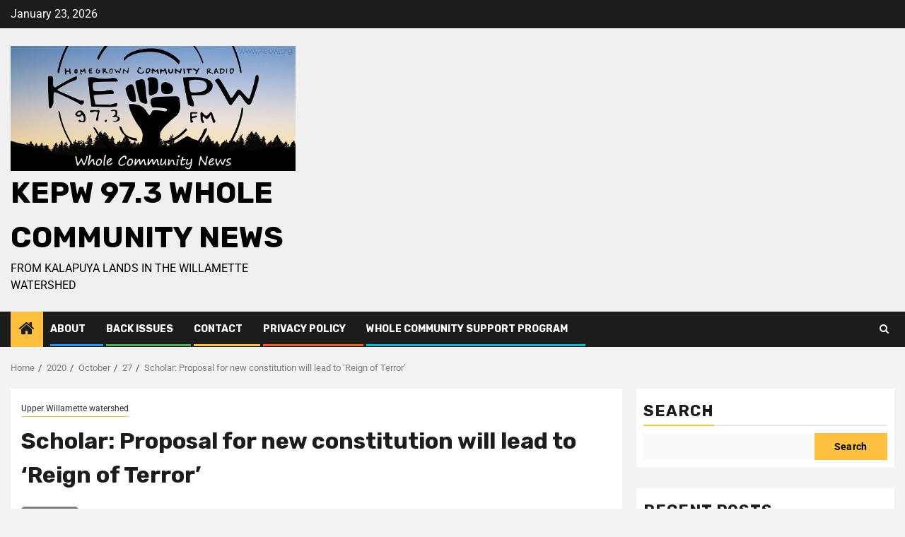

--- FILE ---
content_type: text/html; charset=UTF-8
request_url: https://wholecommunity.news/2020/10/27/scholar-proposal-for-new-constitution-will-lead-to-reign-of-terror/
body_size: 23186
content:
    <!doctype html>
<html lang="en-US">
    <head>
        <meta charset="UTF-8">
        <meta name="viewport" content="width=device-width, initial-scale=1">
        <link rel="profile" href="http://gmpg.org/xfn/11">

        <meta name='robots' content='index, follow, max-image-preview:large, max-snippet:-1, max-video-preview:-1' />

	<!-- This site is optimized with the Yoast SEO plugin v26.8 - https://yoast.com/product/yoast-seo-wordpress/ -->
	<title>Scholar: Proposal for new constitution will lead to &#039;Reign of Terror&#039; - KEPW 97.3 Whole Community News</title>
	<link rel="canonical" href="https://wholecommunity.news/2020/10/27/scholar-proposal-for-new-constitution-will-lead-to-reign-of-terror/" />
	<meta property="og:locale" content="en_US" />
	<meta property="og:type" content="article" />
	<meta property="og:title" content="Scholar: Proposal for new constitution will lead to &#039;Reign of Terror&#039; - KEPW 97.3 Whole Community News" />
	<meta property="og:description" content="Jim Westwood, one of Oregon&#8217;s most respected constitutional scholars, said CPCN&#8217;s proposed framework for a..." />
	<meta property="og:url" content="https://wholecommunity.news/2020/10/27/scholar-proposal-for-new-constitution-will-lead-to-reign-of-terror/" />
	<meta property="og:site_name" content="KEPW 97.3 Whole Community News" />
	<meta property="article:publisher" content="https://www.facebook.com/Whole-Community-News-102597589131342" />
	<meta property="article:published_time" content="2020-10-27T07:10:13+00:00" />
	<meta property="article:modified_time" content="2023-12-21T03:26:14+00:00" />
	<meta property="og:image" content="https://wholecommunity.news/wp-content/uploads/2020/10/OR-watersheds-700x900-1-e1605378997125.jpg" />
	<meta property="og:image:width" content="900" />
	<meta property="og:image:height" content="637" />
	<meta property="og:image:type" content="image/jpeg" />
	<meta name="author" content="John Quetzalcoatl Murray" />
	<meta name="twitter:card" content="summary_large_image" />
	<meta name="twitter:creator" content="@JohnQMurray1" />
	<meta name="twitter:site" content="@JohnQMurray1" />
	<meta name="twitter:label1" content="Written by" />
	<meta name="twitter:data1" content="John Quetzalcoatl Murray" />
	<meta name="twitter:label2" content="Est. reading time" />
	<meta name="twitter:data2" content="2 minutes" />
	<script type="application/ld+json" class="yoast-schema-graph">{"@context":"https://schema.org","@graph":[{"@type":"Article","@id":"https://wholecommunity.news/2020/10/27/scholar-proposal-for-new-constitution-will-lead-to-reign-of-terror/#article","isPartOf":{"@id":"https://wholecommunity.news/2020/10/27/scholar-proposal-for-new-constitution-will-lead-to-reign-of-terror/"},"author":{"name":"John Quetzalcoatl Murray","@id":"https://wholecommunity.news/#/schema/person/7acc87e208bb6f2c4c4d5b1267900bda"},"headline":"Scholar: Proposal for new constitution will lead to &#8216;Reign of Terror&#8217;","datePublished":"2020-10-27T07:10:13+00:00","dateModified":"2023-12-21T03:26:14+00:00","mainEntityOfPage":{"@id":"https://wholecommunity.news/2020/10/27/scholar-proposal-for-new-constitution-will-lead-to-reign-of-terror/"},"wordCount":333,"publisher":{"@id":"https://wholecommunity.news/#organization"},"image":{"@id":"https://wholecommunity.news/2020/10/27/scholar-proposal-for-new-constitution-will-lead-to-reign-of-terror/#primaryimage"},"thumbnailUrl":"https://wholecommunity.news/wp-content/uploads/2020/10/OR-watersheds-700x900-1-e1605378997125.jpg","articleSection":["Upper Willamette watershed"],"inLanguage":"en-US"},{"@type":"WebPage","@id":"https://wholecommunity.news/2020/10/27/scholar-proposal-for-new-constitution-will-lead-to-reign-of-terror/","url":"https://wholecommunity.news/2020/10/27/scholar-proposal-for-new-constitution-will-lead-to-reign-of-terror/","name":"Scholar: Proposal for new constitution will lead to 'Reign of Terror' - KEPW 97.3 Whole Community News","isPartOf":{"@id":"https://wholecommunity.news/#website"},"primaryImageOfPage":{"@id":"https://wholecommunity.news/2020/10/27/scholar-proposal-for-new-constitution-will-lead-to-reign-of-terror/#primaryimage"},"image":{"@id":"https://wholecommunity.news/2020/10/27/scholar-proposal-for-new-constitution-will-lead-to-reign-of-terror/#primaryimage"},"thumbnailUrl":"https://wholecommunity.news/wp-content/uploads/2020/10/OR-watersheds-700x900-1-e1605378997125.jpg","datePublished":"2020-10-27T07:10:13+00:00","dateModified":"2023-12-21T03:26:14+00:00","breadcrumb":{"@id":"https://wholecommunity.news/2020/10/27/scholar-proposal-for-new-constitution-will-lead-to-reign-of-terror/#breadcrumb"},"inLanguage":"en-US","potentialAction":[{"@type":"ReadAction","target":["https://wholecommunity.news/2020/10/27/scholar-proposal-for-new-constitution-will-lead-to-reign-of-terror/"]}]},{"@type":"ImageObject","inLanguage":"en-US","@id":"https://wholecommunity.news/2020/10/27/scholar-proposal-for-new-constitution-will-lead-to-reign-of-terror/#primaryimage","url":"https://wholecommunity.news/wp-content/uploads/2020/10/OR-watersheds-700x900-1-e1605378997125.jpg","contentUrl":"https://wholecommunity.news/wp-content/uploads/2020/10/OR-watersheds-700x900-1-e1605378997125.jpg","width":900,"height":637,"caption":"John Wesley Powell recommended using watershed boundaries in western North America."},{"@type":"BreadcrumbList","@id":"https://wholecommunity.news/2020/10/27/scholar-proposal-for-new-constitution-will-lead-to-reign-of-terror/#breadcrumb","itemListElement":[{"@type":"ListItem","position":1,"name":"Home","item":"https://wholecommunity.news/"},{"@type":"ListItem","position":2,"name":"Scholar: Proposal for new constitution will lead to &#8216;Reign of Terror&#8217;"}]},{"@type":"WebSite","@id":"https://wholecommunity.news/#website","url":"https://wholecommunity.news/","name":"KEPW 97.3 Whole Community News","description":"From Kalapuya lands in the Willamette watershed","publisher":{"@id":"https://wholecommunity.news/#organization"},"potentialAction":[{"@type":"SearchAction","target":{"@type":"EntryPoint","urlTemplate":"https://wholecommunity.news/?s={search_term_string}"},"query-input":{"@type":"PropertyValueSpecification","valueRequired":true,"valueName":"search_term_string"}}],"inLanguage":"en-US"},{"@type":"Organization","@id":"https://wholecommunity.news/#organization","name":"Whole Community News","url":"https://wholecommunity.news/","logo":{"@type":"ImageObject","inLanguage":"en-US","@id":"https://wholecommunity.news/#/schema/logo/image/","url":"https://wholecommunity.news/wp-content/uploads/2022/05/wholecommunitynews.jpg","contentUrl":"https://wholecommunity.news/wp-content/uploads/2022/05/wholecommunitynews.jpg","width":446,"height":164,"caption":"Whole Community News"},"image":{"@id":"https://wholecommunity.news/#/schema/logo/image/"},"sameAs":["https://www.facebook.com/Whole-Community-News-102597589131342","https://x.com/JohnQMurray1","https://www.instagram.com/johnqmurray/","https://www.linkedin.com/in/john-quetzalcoatl-murray-130529235/","https://www.youtube.com/channel/UC8enyg23JsIMIKj2T6wJFkQ"]},{"@type":"Person","@id":"https://wholecommunity.news/#/schema/person/7acc87e208bb6f2c4c4d5b1267900bda","name":"John Quetzalcoatl Murray","description":"johnq@publicnewspapers.org, 541-632-3692, Corporation for Public Community Newspapers, Pacific Northwest watersheds","sameAs":["https://publicnewspapers.org"],"url":"https://wholecommunity.news/author/johnqmurray/"}]}</script>
	<!-- / Yoast SEO plugin. -->


<link rel='dns-prefetch' href='//fonts.googleapis.com' />
<link rel='dns-prefetch' href='//www.googletagmanager.com' />
<link rel="alternate" type="application/rss+xml" title="KEPW 97.3 Whole Community News &raquo; Feed" href="https://wholecommunity.news/feed/" />
<link rel="alternate" type="application/rss+xml" title="KEPW 97.3 Whole Community News &raquo; Comments Feed" href="https://wholecommunity.news/comments/feed/" />
<link rel="alternate" title="oEmbed (JSON)" type="application/json+oembed" href="https://wholecommunity.news/wp-json/oembed/1.0/embed?url=https%3A%2F%2Fwholecommunity.news%2F2020%2F10%2F27%2Fscholar-proposal-for-new-constitution-will-lead-to-reign-of-terror%2F" />
<link rel="alternate" title="oEmbed (XML)" type="text/xml+oembed" href="https://wholecommunity.news/wp-json/oembed/1.0/embed?url=https%3A%2F%2Fwholecommunity.news%2F2020%2F10%2F27%2Fscholar-proposal-for-new-constitution-will-lead-to-reign-of-terror%2F&#038;format=xml" />
<style id='wp-img-auto-sizes-contain-inline-css' type='text/css'>
img:is([sizes=auto i],[sizes^="auto," i]){contain-intrinsic-size:3000px 1500px}
/*# sourceURL=wp-img-auto-sizes-contain-inline-css */
</style>
<link rel='stylesheet' id='latest-posts-block-fontawesome-front-css' href='https://wholecommunity.news/wp-content/plugins/latest-posts-block-lite/src/assets/fontawesome/css/all.css?ver=1765369673' type='text/css' media='all' />
<link rel='stylesheet' id='latest-posts-block-frontend-block-style-css-css' href='https://wholecommunity.news/wp-content/plugins/latest-posts-block-lite/dist/blocks.style.build.css?ver=6.9' type='text/css' media='all' />
<link rel='stylesheet' id='magic-content-box-blocks-fontawesome-front-css' href='https://wholecommunity.news/wp-content/plugins/magic-content-box-lite/src/assets/fontawesome/css/all.css?ver=1765369674' type='text/css' media='all' />
<link rel='stylesheet' id='magic-content-box-frontend-block-style-css-css' href='https://wholecommunity.news/wp-content/plugins/magic-content-box-lite/dist/blocks.style.build.css?ver=6.9' type='text/css' media='all' />
<style id='wp-emoji-styles-inline-css' type='text/css'>

	img.wp-smiley, img.emoji {
		display: inline !important;
		border: none !important;
		box-shadow: none !important;
		height: 1em !important;
		width: 1em !important;
		margin: 0 0.07em !important;
		vertical-align: -0.1em !important;
		background: none !important;
		padding: 0 !important;
	}
/*# sourceURL=wp-emoji-styles-inline-css */
</style>
<link rel='stylesheet' id='wp-block-library-css' href='https://wholecommunity.news/wp-includes/css/dist/block-library/style.min.css?ver=6.9' type='text/css' media='all' />
<style id='wp-block-library-theme-inline-css' type='text/css'>
.wp-block-audio :where(figcaption){color:#555;font-size:13px;text-align:center}.is-dark-theme .wp-block-audio :where(figcaption){color:#ffffffa6}.wp-block-audio{margin:0 0 1em}.wp-block-code{border:1px solid #ccc;border-radius:4px;font-family:Menlo,Consolas,monaco,monospace;padding:.8em 1em}.wp-block-embed :where(figcaption){color:#555;font-size:13px;text-align:center}.is-dark-theme .wp-block-embed :where(figcaption){color:#ffffffa6}.wp-block-embed{margin:0 0 1em}.blocks-gallery-caption{color:#555;font-size:13px;text-align:center}.is-dark-theme .blocks-gallery-caption{color:#ffffffa6}:root :where(.wp-block-image figcaption){color:#555;font-size:13px;text-align:center}.is-dark-theme :root :where(.wp-block-image figcaption){color:#ffffffa6}.wp-block-image{margin:0 0 1em}.wp-block-pullquote{border-bottom:4px solid;border-top:4px solid;color:currentColor;margin-bottom:1.75em}.wp-block-pullquote :where(cite),.wp-block-pullquote :where(footer),.wp-block-pullquote__citation{color:currentColor;font-size:.8125em;font-style:normal;text-transform:uppercase}.wp-block-quote{border-left:.25em solid;margin:0 0 1.75em;padding-left:1em}.wp-block-quote cite,.wp-block-quote footer{color:currentColor;font-size:.8125em;font-style:normal;position:relative}.wp-block-quote:where(.has-text-align-right){border-left:none;border-right:.25em solid;padding-left:0;padding-right:1em}.wp-block-quote:where(.has-text-align-center){border:none;padding-left:0}.wp-block-quote.is-large,.wp-block-quote.is-style-large,.wp-block-quote:where(.is-style-plain){border:none}.wp-block-search .wp-block-search__label{font-weight:700}.wp-block-search__button{border:1px solid #ccc;padding:.375em .625em}:where(.wp-block-group.has-background){padding:1.25em 2.375em}.wp-block-separator.has-css-opacity{opacity:.4}.wp-block-separator{border:none;border-bottom:2px solid;margin-left:auto;margin-right:auto}.wp-block-separator.has-alpha-channel-opacity{opacity:1}.wp-block-separator:not(.is-style-wide):not(.is-style-dots){width:100px}.wp-block-separator.has-background:not(.is-style-dots){border-bottom:none;height:1px}.wp-block-separator.has-background:not(.is-style-wide):not(.is-style-dots){height:2px}.wp-block-table{margin:0 0 1em}.wp-block-table td,.wp-block-table th{word-break:normal}.wp-block-table :where(figcaption){color:#555;font-size:13px;text-align:center}.is-dark-theme .wp-block-table :where(figcaption){color:#ffffffa6}.wp-block-video :where(figcaption){color:#555;font-size:13px;text-align:center}.is-dark-theme .wp-block-video :where(figcaption){color:#ffffffa6}.wp-block-video{margin:0 0 1em}:root :where(.wp-block-template-part.has-background){margin-bottom:0;margin-top:0;padding:1.25em 2.375em}
/*# sourceURL=/wp-includes/css/dist/block-library/theme.min.css */
</style>
<link rel='stylesheet' id='blockspare-frontend-block-style-css-css' href='https://wholecommunity.news/wp-content/plugins/blockspare/dist/style-blocks.css?ver=6.9' type='text/css' media='all' />
<link rel='stylesheet' id='blockspare-frontend-banner-style-css-css' href='https://wholecommunity.news/wp-content/plugins/blockspare/dist/style-banner_group.css?ver=6.9' type='text/css' media='all' />
<link rel='stylesheet' id='fontawesome-css' href='https://wholecommunity.news/wp-content/plugins/blockspare/assets/fontawesome/css/all.css?ver=6.9' type='text/css' media='all' />
<link rel='stylesheet' id='slick-css' href='https://wholecommunity.news/wp-content/plugins/blockspare/assets/slick/css/slick.css?ver=6.9' type='text/css' media='all' />
<style id='global-styles-inline-css' type='text/css'>
:root{--wp--preset--aspect-ratio--square: 1;--wp--preset--aspect-ratio--4-3: 4/3;--wp--preset--aspect-ratio--3-4: 3/4;--wp--preset--aspect-ratio--3-2: 3/2;--wp--preset--aspect-ratio--2-3: 2/3;--wp--preset--aspect-ratio--16-9: 16/9;--wp--preset--aspect-ratio--9-16: 9/16;--wp--preset--color--black: #000000;--wp--preset--color--cyan-bluish-gray: #abb8c3;--wp--preset--color--white: #ffffff;--wp--preset--color--pale-pink: #f78da7;--wp--preset--color--vivid-red: #cf2e2e;--wp--preset--color--luminous-vivid-orange: #ff6900;--wp--preset--color--luminous-vivid-amber: #fcb900;--wp--preset--color--light-green-cyan: #7bdcb5;--wp--preset--color--vivid-green-cyan: #00d084;--wp--preset--color--pale-cyan-blue: #8ed1fc;--wp--preset--color--vivid-cyan-blue: #0693e3;--wp--preset--color--vivid-purple: #9b51e0;--wp--preset--gradient--vivid-cyan-blue-to-vivid-purple: linear-gradient(135deg,rgb(6,147,227) 0%,rgb(155,81,224) 100%);--wp--preset--gradient--light-green-cyan-to-vivid-green-cyan: linear-gradient(135deg,rgb(122,220,180) 0%,rgb(0,208,130) 100%);--wp--preset--gradient--luminous-vivid-amber-to-luminous-vivid-orange: linear-gradient(135deg,rgb(252,185,0) 0%,rgb(255,105,0) 100%);--wp--preset--gradient--luminous-vivid-orange-to-vivid-red: linear-gradient(135deg,rgb(255,105,0) 0%,rgb(207,46,46) 100%);--wp--preset--gradient--very-light-gray-to-cyan-bluish-gray: linear-gradient(135deg,rgb(238,238,238) 0%,rgb(169,184,195) 100%);--wp--preset--gradient--cool-to-warm-spectrum: linear-gradient(135deg,rgb(74,234,220) 0%,rgb(151,120,209) 20%,rgb(207,42,186) 40%,rgb(238,44,130) 60%,rgb(251,105,98) 80%,rgb(254,248,76) 100%);--wp--preset--gradient--blush-light-purple: linear-gradient(135deg,rgb(255,206,236) 0%,rgb(152,150,240) 100%);--wp--preset--gradient--blush-bordeaux: linear-gradient(135deg,rgb(254,205,165) 0%,rgb(254,45,45) 50%,rgb(107,0,62) 100%);--wp--preset--gradient--luminous-dusk: linear-gradient(135deg,rgb(255,203,112) 0%,rgb(199,81,192) 50%,rgb(65,88,208) 100%);--wp--preset--gradient--pale-ocean: linear-gradient(135deg,rgb(255,245,203) 0%,rgb(182,227,212) 50%,rgb(51,167,181) 100%);--wp--preset--gradient--electric-grass: linear-gradient(135deg,rgb(202,248,128) 0%,rgb(113,206,126) 100%);--wp--preset--gradient--midnight: linear-gradient(135deg,rgb(2,3,129) 0%,rgb(40,116,252) 100%);--wp--preset--font-size--small: 13px;--wp--preset--font-size--medium: 20px;--wp--preset--font-size--large: 36px;--wp--preset--font-size--x-large: 42px;--wp--preset--spacing--20: 0.44rem;--wp--preset--spacing--30: 0.67rem;--wp--preset--spacing--40: 1rem;--wp--preset--spacing--50: 1.5rem;--wp--preset--spacing--60: 2.25rem;--wp--preset--spacing--70: 3.38rem;--wp--preset--spacing--80: 5.06rem;--wp--preset--shadow--natural: 6px 6px 9px rgba(0, 0, 0, 0.2);--wp--preset--shadow--deep: 12px 12px 50px rgba(0, 0, 0, 0.4);--wp--preset--shadow--sharp: 6px 6px 0px rgba(0, 0, 0, 0.2);--wp--preset--shadow--outlined: 6px 6px 0px -3px rgb(255, 255, 255), 6px 6px rgb(0, 0, 0);--wp--preset--shadow--crisp: 6px 6px 0px rgb(0, 0, 0);}:root { --wp--style--global--content-size: 850px;--wp--style--global--wide-size: 1270px; }:where(body) { margin: 0; }.wp-site-blocks > .alignleft { float: left; margin-right: 2em; }.wp-site-blocks > .alignright { float: right; margin-left: 2em; }.wp-site-blocks > .aligncenter { justify-content: center; margin-left: auto; margin-right: auto; }:where(.wp-site-blocks) > * { margin-block-start: 24px; margin-block-end: 0; }:where(.wp-site-blocks) > :first-child { margin-block-start: 0; }:where(.wp-site-blocks) > :last-child { margin-block-end: 0; }:root { --wp--style--block-gap: 24px; }:root :where(.is-layout-flow) > :first-child{margin-block-start: 0;}:root :where(.is-layout-flow) > :last-child{margin-block-end: 0;}:root :where(.is-layout-flow) > *{margin-block-start: 24px;margin-block-end: 0;}:root :where(.is-layout-constrained) > :first-child{margin-block-start: 0;}:root :where(.is-layout-constrained) > :last-child{margin-block-end: 0;}:root :where(.is-layout-constrained) > *{margin-block-start: 24px;margin-block-end: 0;}:root :where(.is-layout-flex){gap: 24px;}:root :where(.is-layout-grid){gap: 24px;}.is-layout-flow > .alignleft{float: left;margin-inline-start: 0;margin-inline-end: 2em;}.is-layout-flow > .alignright{float: right;margin-inline-start: 2em;margin-inline-end: 0;}.is-layout-flow > .aligncenter{margin-left: auto !important;margin-right: auto !important;}.is-layout-constrained > .alignleft{float: left;margin-inline-start: 0;margin-inline-end: 2em;}.is-layout-constrained > .alignright{float: right;margin-inline-start: 2em;margin-inline-end: 0;}.is-layout-constrained > .aligncenter{margin-left: auto !important;margin-right: auto !important;}.is-layout-constrained > :where(:not(.alignleft):not(.alignright):not(.alignfull)){max-width: var(--wp--style--global--content-size);margin-left: auto !important;margin-right: auto !important;}.is-layout-constrained > .alignwide{max-width: var(--wp--style--global--wide-size);}body .is-layout-flex{display: flex;}.is-layout-flex{flex-wrap: wrap;align-items: center;}.is-layout-flex > :is(*, div){margin: 0;}body .is-layout-grid{display: grid;}.is-layout-grid > :is(*, div){margin: 0;}body{padding-top: 0px;padding-right: 0px;padding-bottom: 0px;padding-left: 0px;}a:where(:not(.wp-element-button)){text-decoration: none;}:root :where(.wp-element-button, .wp-block-button__link){background-color: #32373c;border-width: 0;color: #fff;font-family: inherit;font-size: inherit;font-style: inherit;font-weight: inherit;letter-spacing: inherit;line-height: inherit;padding-top: calc(0.667em + 2px);padding-right: calc(1.333em + 2px);padding-bottom: calc(0.667em + 2px);padding-left: calc(1.333em + 2px);text-decoration: none;text-transform: inherit;}.has-black-color{color: var(--wp--preset--color--black) !important;}.has-cyan-bluish-gray-color{color: var(--wp--preset--color--cyan-bluish-gray) !important;}.has-white-color{color: var(--wp--preset--color--white) !important;}.has-pale-pink-color{color: var(--wp--preset--color--pale-pink) !important;}.has-vivid-red-color{color: var(--wp--preset--color--vivid-red) !important;}.has-luminous-vivid-orange-color{color: var(--wp--preset--color--luminous-vivid-orange) !important;}.has-luminous-vivid-amber-color{color: var(--wp--preset--color--luminous-vivid-amber) !important;}.has-light-green-cyan-color{color: var(--wp--preset--color--light-green-cyan) !important;}.has-vivid-green-cyan-color{color: var(--wp--preset--color--vivid-green-cyan) !important;}.has-pale-cyan-blue-color{color: var(--wp--preset--color--pale-cyan-blue) !important;}.has-vivid-cyan-blue-color{color: var(--wp--preset--color--vivid-cyan-blue) !important;}.has-vivid-purple-color{color: var(--wp--preset--color--vivid-purple) !important;}.has-black-background-color{background-color: var(--wp--preset--color--black) !important;}.has-cyan-bluish-gray-background-color{background-color: var(--wp--preset--color--cyan-bluish-gray) !important;}.has-white-background-color{background-color: var(--wp--preset--color--white) !important;}.has-pale-pink-background-color{background-color: var(--wp--preset--color--pale-pink) !important;}.has-vivid-red-background-color{background-color: var(--wp--preset--color--vivid-red) !important;}.has-luminous-vivid-orange-background-color{background-color: var(--wp--preset--color--luminous-vivid-orange) !important;}.has-luminous-vivid-amber-background-color{background-color: var(--wp--preset--color--luminous-vivid-amber) !important;}.has-light-green-cyan-background-color{background-color: var(--wp--preset--color--light-green-cyan) !important;}.has-vivid-green-cyan-background-color{background-color: var(--wp--preset--color--vivid-green-cyan) !important;}.has-pale-cyan-blue-background-color{background-color: var(--wp--preset--color--pale-cyan-blue) !important;}.has-vivid-cyan-blue-background-color{background-color: var(--wp--preset--color--vivid-cyan-blue) !important;}.has-vivid-purple-background-color{background-color: var(--wp--preset--color--vivid-purple) !important;}.has-black-border-color{border-color: var(--wp--preset--color--black) !important;}.has-cyan-bluish-gray-border-color{border-color: var(--wp--preset--color--cyan-bluish-gray) !important;}.has-white-border-color{border-color: var(--wp--preset--color--white) !important;}.has-pale-pink-border-color{border-color: var(--wp--preset--color--pale-pink) !important;}.has-vivid-red-border-color{border-color: var(--wp--preset--color--vivid-red) !important;}.has-luminous-vivid-orange-border-color{border-color: var(--wp--preset--color--luminous-vivid-orange) !important;}.has-luminous-vivid-amber-border-color{border-color: var(--wp--preset--color--luminous-vivid-amber) !important;}.has-light-green-cyan-border-color{border-color: var(--wp--preset--color--light-green-cyan) !important;}.has-vivid-green-cyan-border-color{border-color: var(--wp--preset--color--vivid-green-cyan) !important;}.has-pale-cyan-blue-border-color{border-color: var(--wp--preset--color--pale-cyan-blue) !important;}.has-vivid-cyan-blue-border-color{border-color: var(--wp--preset--color--vivid-cyan-blue) !important;}.has-vivid-purple-border-color{border-color: var(--wp--preset--color--vivid-purple) !important;}.has-vivid-cyan-blue-to-vivid-purple-gradient-background{background: var(--wp--preset--gradient--vivid-cyan-blue-to-vivid-purple) !important;}.has-light-green-cyan-to-vivid-green-cyan-gradient-background{background: var(--wp--preset--gradient--light-green-cyan-to-vivid-green-cyan) !important;}.has-luminous-vivid-amber-to-luminous-vivid-orange-gradient-background{background: var(--wp--preset--gradient--luminous-vivid-amber-to-luminous-vivid-orange) !important;}.has-luminous-vivid-orange-to-vivid-red-gradient-background{background: var(--wp--preset--gradient--luminous-vivid-orange-to-vivid-red) !important;}.has-very-light-gray-to-cyan-bluish-gray-gradient-background{background: var(--wp--preset--gradient--very-light-gray-to-cyan-bluish-gray) !important;}.has-cool-to-warm-spectrum-gradient-background{background: var(--wp--preset--gradient--cool-to-warm-spectrum) !important;}.has-blush-light-purple-gradient-background{background: var(--wp--preset--gradient--blush-light-purple) !important;}.has-blush-bordeaux-gradient-background{background: var(--wp--preset--gradient--blush-bordeaux) !important;}.has-luminous-dusk-gradient-background{background: var(--wp--preset--gradient--luminous-dusk) !important;}.has-pale-ocean-gradient-background{background: var(--wp--preset--gradient--pale-ocean) !important;}.has-electric-grass-gradient-background{background: var(--wp--preset--gradient--electric-grass) !important;}.has-midnight-gradient-background{background: var(--wp--preset--gradient--midnight) !important;}.has-small-font-size{font-size: var(--wp--preset--font-size--small) !important;}.has-medium-font-size{font-size: var(--wp--preset--font-size--medium) !important;}.has-large-font-size{font-size: var(--wp--preset--font-size--large) !important;}.has-x-large-font-size{font-size: var(--wp--preset--font-size--x-large) !important;}
:root :where(.wp-block-pullquote){font-size: 1.5em;line-height: 1.6;}
/*# sourceURL=global-styles-inline-css */
</style>
<link rel='stylesheet' id='elespare-icons-css' href='https://wholecommunity.news/wp-content/plugins/elespare/assets/font/elespare-icons.css?ver=3.3.10' type='text/css' media='all' />
<link rel='stylesheet' id='elementor-icons-css' href='https://wholecommunity.news/wp-content/plugins/elementor/assets/lib/eicons/css/elementor-icons.min.css?ver=5.46.0' type='text/css' media='all' />
<link rel='stylesheet' id='elementor-frontend-css' href='https://wholecommunity.news/wp-content/plugins/elementor/assets/css/frontend.min.css?ver=3.34.2' type='text/css' media='all' />
<link rel='stylesheet' id='elementor-post-5418-css' href='https://wholecommunity.news/wp-content/uploads/elementor/css/post-5418.css?ver=1769008149' type='text/css' media='all' />
<link rel='stylesheet' id='elespare-posts-grid-css' href='https://wholecommunity.news/wp-content/plugins/elespare/dist/elespare.style.build.min.css?ver=3.3.7' type='text/css' media='all' />
<link rel='stylesheet' id='aft-icons-css' href='https://wholecommunity.news/wp-content/themes/newsphere-pro/assets/icons/style.css?ver=6.9' type='text/css' media='all' />
<link rel='stylesheet' id='bootstrap-css' href='https://wholecommunity.news/wp-content/themes/newsphere-pro/assets/bootstrap/css/bootstrap.min.css?ver=6.9' type='text/css' media='all' />
<link rel='stylesheet' id='swiper-slider-css' href='https://wholecommunity.news/wp-content/themes/newsphere-pro/assets/swiper/css/swiper-bundle-new.min.css?ver=6.9' type='text/css' media='all' />
<link rel='stylesheet' id='sidr-css' href='https://wholecommunity.news/wp-content/themes/newsphere-pro/assets/sidr/css/sidr.bare.css?ver=6.9' type='text/css' media='all' />
<link rel='stylesheet' id='magnific-popup-css' href='https://wholecommunity.news/wp-content/themes/newsphere-pro/assets/magnific-popup/magnific-popup.css?ver=6.9' type='text/css' media='all' />
<link rel='stylesheet' id='newsphere-google-fonts-css' href='https://fonts.googleapis.com/css?family=Roboto:100,300,400,500,700|Rubik:300,300i,400,400i,500,500i,700,700i,900,900i&#038;subset=latin,latin-ext' type='text/css' media='all' />
<link rel='stylesheet' id='newsphere-style-css' href='https://wholecommunity.news/wp-content/themes/newsphere-pro/style.css?ver=3.6.4' type='text/css' media='all' />
<style id='newsphere-style-inline-css' type='text/css'>

            body.aft-default-mode .newsphere-pagination span.load-btn,
        body.aft-default-mode blockquote:before,
        body.aft-default-mode.single-post:not(.aft-single-full-header) .entry-header span.min-read-post-format .af-post-format i,
        body.aft-default-mode .main-navigation ul.children li a, 
        body.aft-default-mode .main-navigation ul .sub-menu li a,
        body.aft-default-mode .read-details .entry-meta span a,
        body.aft-default-mode .read-details .entry-meta span,
        body.aft-default-mode h4.af-author-display-name,
        body.aft-default-mode #wp-calendar caption,
        body.aft-default-mode ul.trail-items li a,
        body.aft-default-mode {
        color: #4a4a4a;
        }

        body.aft-default-mode.single-post:not(.aft-single-full-header) .entry-header span.min-read-post-format .af-post-format i:after{
        border-color: #4a4a4a;
        }

          

            .woocommerce #respond input#submit.disabled, 
        .woocommerce #respond input#submit:disabled, 
        .woocommerce #respond input#submit:disabled[disabled], 
        .woocommerce a.button.disabled, 
        .woocommerce a.button:disabled, 
        .woocommerce a.button:disabled[disabled], 
        .woocommerce button.button.disabled, 
        .woocommerce button.button:disabled, 
        .woocommerce button.button:disabled[disabled], 
        .woocommerce input.button.disabled, 
        .woocommerce input.button:disabled, 
        .woocommerce input.button:disabled[disabled],
        .woocommerce #respond input#submit, 
        .woocommerce a.button, 
        .woocommerce button.button, 
        .woocommerce input.button,
        .woocommerce #respond input#submit.alt, 
        .woocommerce a.button.alt, 
        .woocommerce button.button.alt, 
        .woocommerce input.button.alt,
        .woocommerce-account .addresses .title .edit,
        .woocommerce a.button:hover,
        .woocommerce button.button:hover,
        .woocommerce input.button:hover,
        .woocommerce-page #content input.button:hover,
        .woocommerce-page #respond input#submit:hover,
        .woocommerce-page a.button:hover,
        .woocommerce #respond input#submit.alt:hover, 
        .woocommerce a.button.alt:hover, 
        .woocommerce button.button.alt:hover, 
        .woocommerce input.button.alt:hover,
        :root .wc-block-cart :where(.wp-element-button, .wp-block-button__link),
        :root .wc-block-featured-product__link :where(.wp-element-button, .wp-block-button__link),
        :root .wc-block-featured-category__link :where(.wp-element-button, .wp-block-button__link),
        hustle-button,
        button.wc-block-mini-cart__button,
        .wc-block-checkout .wp-block-button__link,
        .wp-block-button.wc-block-components-product-button .wp-block-button__link,
        .wc-block-grid__product-add-to-cart.wp-block-button .wp-block-button__link,
        body .wc-block-components-button,
        .wc-block-grid .wp-block-button__link,
        .woocommerce-notices-wrapper .button,
        body .woocommerce-notices-wrapper .button:hover,
        body.woocommerce .single_add_to_cart_button.button:hover,
        body.woocommerce a.button.add_to_cart_button:hover,
        .wp-block-search__button,
        body.aft-dark-mode .is-style-fill a.wp-block-button__link:not(.has-text-color), 
        body.aft-default-mode .is-style-fill a.wp-block-button__link:not(.has-text-color),
        body .wp-block-search__label::after, 
        body .wp-block-group .wp-block-heading::after,
        body .inner-suscribe input[type=submit],
        body button,
        body input[type="button"],
        body input[type="reset"],
        body input[type="submit"],
        body #scroll-up,
        body .newsphere-pagination .nav-links .page-numbers.current,
        body .trending-posts-vertical .trending-no,
        body .aft-trending-latest-popular .nav-tabs>li>a:focus-within,
        body .aft-main-banner-section .aft-trending-latest-popular .nav-tabs>li a.active,
        body .aft-main-banner-section .aft-trending-latest-popular .nav-tabs>li a:hover,
        body .aft-main-banner-wrapper span.trending-no,
        body .read-img .min-read-post-comment,
        body .aft-home-icon {
        background-color: #ffbf3f;
        }

        body .read-img .min-read-post-comment:after{
        border-top-color: #ffbf3f;
        }
        body.aft-dark-mode .is-style-outline a.wp-block-button__link:not(.has-text-color), 
        body.aft-default-mode .is-style-outline a.wp-block-button__link:not(.has-text-color),
        body #wp-calendar tbody td a,
        body #wp-calendar tbody td#today,
        body  .sticky .read-title h3 a:before {
        color: #ffbf3f;
        }
        
        body .newsphere_tabbed_posts_widget .nav-tabs > li > a:hover,
        body .newsphere_tabbed_posts_widget .nav-tabs > li > a,
        body .related-title,
        body .widget-title span, body .header-after1 span{
        border-bottom-color: #ffbf3f;
        }
        body.aft-dark-mode .is-style-outline a.wp-block-button__link:not(.has-text-color), 
        body.aft-default-mode .is-style-outline a.wp-block-button__link:not(.has-text-color),
        body .newsphere-pagination .nav-links .page-numbers.current,
        body .af-sp-wave:before, body .af-sp-wave:after ,
        body .af-video-slider .swiper-slide.selected{
        border-color: #ffbf3f;
        }
      

            .woocommerce #respond input#submit.disabled, 
        .woocommerce #respond input#submit:disabled, 
        .woocommerce #respond input#submit:disabled[disabled], 
        .woocommerce a.button.disabled, 
        .woocommerce a.button:disabled, 
        .woocommerce a.button:disabled[disabled], 
        .woocommerce button.button.disabled, 
        .woocommerce button.button:disabled, 
        .woocommerce button.button:disabled[disabled], 
        .woocommerce input.button.disabled, 
        .woocommerce input.button:disabled, 
        .woocommerce input.button:disabled[disabled],
        .woocommerce #respond input#submit, 
        .woocommerce a.button, 
        .woocommerce button.button, 
        .woocommerce input.button,
        .woocommerce #respond input#submit.alt, 
        .woocommerce a.button.alt, 
        .woocommerce button.button.alt, 
        .woocommerce input.button.alt,
        .woocommerce-account .addresses .title .edit,
        .woocommerce a.button:hover,
        .woocommerce button.button:hover,
        .woocommerce input.button:hover,
        .woocommerce-page #content input.button:hover,
        .woocommerce-page #respond input#submit:hover,
        .woocommerce-page a.button:hover,
        .woocommerce #respond input#submit.alt:hover, 
        .woocommerce a.button.alt:hover, 
        .woocommerce button.button.alt:hover, 
        .woocommerce input.button.alt:hover,
        :root .wc-block-cart :where(.wp-element-button, .wp-block-button__link),
        :root .wc-block-featured-product__link :where(.wp-element-button, .wp-block-button__link),
        :root .wc-block-featured-category__link :where(.wp-element-button, .wp-block-button__link),
        hustle-button,
        button.wc-block-mini-cart__button,
        .wc-block-checkout .wp-block-button__link,
        .wp-block-button.wc-block-components-product-button .wp-block-button__link,
        .wc-block-grid__product-add-to-cart.wp-block-button .wp-block-button__link,
        body .wc-block-components-button,
        .wc-block-grid .wp-block-button__link,
        .woocommerce-notices-wrapper .button,
        body .woocommerce-notices-wrapper .button:hover,
        body.woocommerce .single_add_to_cart_button.button:hover,
        body.woocommerce a.button.add_to_cart_button:hover,
        body button,
        body input[type="button"],
        body input[type="reset"],
        body input[type="submit"],
        body .inner-suscribe input[type=submit],
        body #scroll-up,
        .wp-block-search__button,
        body.aft-dark-mode .is-style-fill a.wp-block-button__link:not(.has-text-color), 
        body.aft-default-mode .is-style-fill a.wp-block-button__link:not(.has-text-color),
        body .newsphere-pagination .nav-links .page-numbers.current,
        body .aft-main-banner-section .aft-trending-latest-popular .nav-tabs>li>a.active:hover, 
        body .aft-main-banner-section .aft-trending-latest-popular .nav-tabs>li>a:hover, 
        body .aft-main-banner-section .aft-trending-latest-popular .nav-tabs>li>a.active,
        body .read-img .min-read-post-comment a,
        body .aft-home-icon a,
        body .wp-block-search__button.has-icon .search-icon,
        body .aft-main-banner-wrapper span.trending-no,
        body .trending-posts-vertical .trending-no{
        color: #1c1c1c;
        }
    
            body.aft-default-mode .header-style1:not(.header-layout-2) .top-header {
        background-color: #1c1c1c;
        }
      
            body.aft-default-mode .header-style1:not(.header-layout-2) .top-header .date-bar-left{
        color: #ffffff;
        }
        body.aft-default-mode .header-style1:not(.header-layout-2) .top-header .offcanvas-menu span{
        background-color: #ffffff;
        }
        body.aft-default-mode .header-style1:not(.header-layout-2) .top-header .offcanvas:hover .offcanvas-menu span.mbtn-bot,
        body.aft-default-mode .header-style1:not(.header-layout-2) .top-header .offcanvas:hover .offcanvas-menu span.mbtn-top,
        body.aft-default-mode .header-style1:not(.header-layout-2) .top-header .offcanvas-menu span.mbtn-top ,
        body.aft-default-mode .header-style1:not(.header-layout-2) .top-header .offcanvas-menu span.mbtn-bot{
        border-color: #ffffff;
        }
      

            body.aft-default-mode .wp-block-comment-content a,
        body.aft-default-mode .logged-in-as a,
        body.aft-default-mode .comment-content a,
        body.aft-default-mode .post-excerpt a,
        body.aft-default-mode .widget_text a,
        body.aft-default-mode footer .widget_text a,
        body.aft-default-mode #sidr .widget_text a,
        body.aft-default-mode .author-links a,
        .aft-default-mode .entry-content > [class*="wp-block-"] a:not(.has-text-color):not[class*="wc-block"],
        body.aft-default-mode .entry-content > ul a,
        body.aft-default-mode .entry-content > ol a,
        body.aft-default-mode .entry-content > p a {
        color: #1e70cd;
        }
       

            body.aft-default-mode .main-navigation ul li a,
        body.aft-default-mode .search-icon:visited, 
        body.aft-default-mode .search-icon:hover, 
        body.aft-default-mode .search-icon:focus, 
        body.aft-default-mode .search-icon:active,
        body.aft-default-mode .search-icon{ 
        color: #ffffff;
        }
        body.aft-default-mode .ham:before, 
        body.aft-default-mode .ham:after,
        body.aft-default-mode .ham{
        background-color: #ffffff;
        }

        
        

            body.aft-default-mode .bottom-bar {
        background-color: #1c1c1c;
        }
         


            body .main-navigation .menu-description {
        background-color: #ffbf3f;
        }
        body .main-navigation .menu-description:after{
        border-top-color: #ffbf3f;
        }
     
    
            body .main-navigation .menu-description {
        color: #1c1c1c;

        }

        

            body.aft-default-mode.single-post.aft-single-full-header header.entry-header.pos-rel.aft-no-featured-image ,
        body.aft-default-mode .aft-blocks.banner-carousel-1-wrap {
        background-color: #1c1c1c;

        }

    


            
        body.aft-default-mode .aft-main-banner-section .aft-trending-latest-popular .nav-tabs li,
        body.aft-default-mode.aft-dark-mode .aft-main-banner-section .read-single.color-pad,
        body.aft-default-mode .aft-main-banner-section .read-single.color-pad {
        background-color: #212121;
        }

        body.aft-default-mode.aft-transparent-main-banner-box .aft-main-banner-section .aft-trending-latest-popular li.af-double-column.list-style:before,
        body.aft-default-mode.aft-transparent-main-banner-box .aft-main-banner-section .read-single.color-pad:before {
            background-color: #212121;
        }

    
            

        
        body.aft-default-mode.aft-dark-mode .aft-main-banner-section .color-pad,
        body.aft-default-mode.aft-dark-mode .aft-main-banner-section .color-pad .entry-meta span a,
        body.aft-default-mode.aft-dark-mode .aft-main-banner-section .color-pad .entry-meta span,
        body.aft-default-mode.aft-dark-mode .aft-main-banner-section .color-pad .read-title h3 a,
        body.aft-default-mode .aft-main-banner-section .color-pad,
        body.aft-default-mode .aft-main-banner-section .color-pad .entry-meta span a,
        body.aft-default-mode .aft-main-banner-section .color-pad .entry-meta span,
        body.aft-default-mode .aft-main-banner-section .color-pad .read-title h3 a{

        color: #ffffff;

        }

    
            body.aft-default-mode .page-title,
        body.aft-default-mode .newsphere_tabbed_posts_widget .nav-tabs > li > a,
        body.aft-default-mode h1.entry-title,
        body.aft-default-mode .wp-block-search__label, 
        body.aft-default-mode .wp-block-group .wp-block-heading, 

        body.aft-default-mode .widget-title,body.aft-default-mode  .header-after1 {
        color: #1c1c1c;
        }
    
            body.aft-default-mode .read-title h3 a {
        color: #3a3a3a;
        }
    
            body.aft-default-mode.single-post.aft-single-full-header .entry-header .read-details, body.aft-default-mode.single-post.aft-single-full-header .entry-header .entry-meta span a, body.aft-default-mode.single-post.aft-single-full-header .entry-header .entry-meta span, body.aft-default-mode.single-post.aft-single-full-header .entry-header .read-details .entry-title,
        body.aft-default-mode.single-post.aft-single-full-header .entry-header .cat-links li a, body.aft-default-mode.single-post.aft-single-full-header .entry-header .entry-meta span a, body.aft-default-mode.single-post.aft-single-full-header .entry-header .entry-meta span, body.aft-default-mode.single-post.aft-single-full-header .entry-header .read-details .entry-title,
        body.aft-default-mode .af-main-banner-image-active .main-banner-widget-section .header-after1 span,
        body.aft-default-mode .site-footer .color-pad .big-grid .read-title h3 a ,
        body.aft-default-mode .big-grid .read-details .entry-meta span, 
        body.aft-default-mode .big-grid .read-details .entry-meta span a, 
        body.aft-default-mode .big-grid .read-title h3 a {
        color: #ffffff;
        }
    
            body.aft-default-mode.single-post.aft-single-full-header .entry-header span.min-read-post-format .af-post-format i,
        body.aft-default-mode .af-bg-play i,
        body.aft-default-mode .af-post-format i {
        color: #ffffff;
        }
        body.aft-default-mode.single-post.aft-single-full-header .entry-header span.min-read-post-format .af-post-format i:after,
        body.aft-default-mode .af-bg-play i:after,
        body.aft-default-mode .af-post-format i:after{
        border-color: #ffffff;
        }
    
            body.aft-default-mode .af-single-article .read-details .entry-header-details,
        body.aft-default-mode blockquote:before,
        body.aft-default-mode .sidr, 
        body.aft-default-mode #comments.comments-area, 
        body.aft-default-mode .read-single .color-pad, 
        body.aft-default-mode.single-content-mode-boxed article.af-single-article, 
        body.aft-default-mode #secondary .widget-area.color-pad .widget, 
        body.aft-default-mode .read-single.color-pad {
        background-color: #ffffff;
        }
     

            body.aft-default-mode .mailchimp-block .block-title{
        color: #ffffff;
        }
     

            body.aft-default-mode .mailchimp-block{
        background-color: #1f2125;
        }
     

            body.aft-default-mode footer.site-footer{
        background-color: #1f2125;
        }
     

            body.aft-default-mode .site-footer .wp-block-group .wp-block-latest-posts.wp-block-latest-posts__list li a,
        body.aft-default-mode .site-footer .wp-block-search__label,
        body.aft-default-mode .site-footer .wp-block-group .wp-block-heading,
        body.aft-default-mode .site-footer h4.af-author-display-name,
        body.aft-default-mode .site-footer .newsphere_tabbed_posts_widget .nav-tabs > li > a,
        body.aft-default-mode .site-footer .color-pad .entry-meta span a,
        body.aft-default-mode .site-footer .color-pad .entry-meta span,
        body.aft-default-mode .site-footer .color-pad .read-title h3 a,
        body.aft-default-mode .site-footer #wp-calendar caption,
        body.aft-default-mode .site-footer .header-after1 span,
        body.aft-default-mode .site-footer .widget-title span, 
        body.aft-default-mode .site-footer .widget ul li,
        body.aft-default-mode .site-footer .color-pad ,
        body.aft-default-mode .site-footer a,
        body.aft-default-mode .site-footer ,
        body.aft-default-mode footer.site-footer{
        color: #ffffff;
        }
     

            body.aft-default-mode .site-info{
        background-color: #000000;
        }
     

            body.aft-default-mode .site-info .color-pad a,
        body.aft-default-mode .site-info .color-pad{
        color: #ffffff;
        }
     

            body.aft-default-mode a.newsphere-categories.category-color-1 {
        border-color: #ffbf3f;
        }
        body.aft-default-mode .site-footer a.newsphere-categories.category-color-1 ,
        body.aft-default-mode .aft-main-banner-section .color-pad .cat-links li a.newsphere-categories.category-color-1,
        body.aft-default-mode .main-banner-widget-section .color-pad .cat-links li a.newsphere-categories.category-color-1{
        color: #ffbf3f;
        }
                body.aft-default-mode a.newsphere-categories.category-color-2 {
        border-color: #ff5722;
        }
        body.aft-default-mode .site-footer a.newsphere-categories.category-color-2 ,
        body.aft-default-mode .aft-main-banner-section .color-pad .cat-links li a.newsphere-categories.category-color-2,
        body.aft-default-mode .main-banner-widget-section .color-pad .cat-links li a.newsphere-categories.category-color-2{
        color: #ff5722;
        }
                body.aft-default-mode a.newsphere-categories.category-color-3 {
        border-color: #2196F3;
        }
        body.aft-default-mode .site-footer a.newsphere-categories.category-color-3 ,
        body.aft-default-mode .aft-main-banner-section .color-pad .cat-links li a.newsphere-categories.category-color-3,
        body.aft-default-mode .main-banner-widget-section .color-pad .cat-links li a.newsphere-categories.category-color-3{
        color: #2196F3;
        }
                body.aft-default-mode a.newsphere-categories.category-color-4 {
        border-color: #d327f1;
        }
        body.aft-default-mode .site-footer a.newsphere-categories.category-color-4 ,
        body.aft-default-mode .aft-main-banner-section .color-pad .cat-links li a.newsphere-categories.category-color-4,
        body.aft-default-mode .main-banner-widget-section .color-pad .cat-links li a.newsphere-categories.category-color-4{
        color: #d327f1;
        }
                body.aft-default-mode a.newsphere-categories.category-color-5 {
        border-color: #4caf50;
        }
        body.aft-default-mode .site-footer a.newsphere-categories.category-color-5 ,
        body.aft-default-mode .aft-main-banner-section .color-pad .cat-links li a.newsphere-categories.category-color-5,
        body.aft-default-mode .main-banner-widget-section .color-pad .cat-links li a.newsphere-categories.category-color-5{
        color: #4caf50;
        }
                body.aft-default-mode a.newsphere-categories.category-color-6 {
        border-color: #8bc34a;
        }
        body.aft-default-mode .site-footer a.newsphere-categories.category-color-6 ,
        body.aft-default-mode .aft-main-banner-section .color-pad .cat-links li a.newsphere-categories.category-color-6,
        body.aft-default-mode .main-banner-widget-section .color-pad .cat-links li a.newsphere-categories.category-color-6{
        color: #8bc34a;
        }
                body.aft-default-mode a.newsphere-categories.category-color-7 {
        border-color: #00BCD4;
        }
        body.aft-default-mode .site-footer a.newsphere-categories.category-color-7 ,
        body.aft-default-mode .aft-main-banner-section .color-pad .cat-links li a.newsphere-categories.category-color-7,
        body.aft-default-mode .main-banner-widget-section .color-pad .cat-links li a.newsphere-categories.category-color-7{
        color: #00BCD4;
        }
    
            body,
        button,
        input,
        select,
        optgroup,
        textarea, p {
        font-family: Roboto;
        }
        
            .wp-block-search__label,
        .min-read,
        .nav-tabs>li,
        .main-navigation ul li a,
        .site-title, h1, h2, h3, h4, h5, h6 {
        font-family: Rubik;
        }
        

            .read-title h3 ,
        .small-gird-style .big-grid .read-title h3,
        .af-double-column.list-style .read-title h3 {
        font-size: 14px;
        }
        @media screen and (max-width: 480px){
            .small-gird-style .big-grid .read-title h3 {
                font-size: calc( 14px + 2px);
            }
        }
    
            .list-style .read-title h3,
        .aft-trending-latest-popular .small-gird-style .big-grid .read-title h3,
        .newsphere_posts_express_grid .big-grid.col-2 .read-title h3 ,
        .newsphere_posts_express_list .grid-part .read-title h3, 
        .af-double-column.list-style .aft-spotlight-posts-1 .read-title h3,
        .banner-carousel-1 .read-title h3 {
        font-size: 20px;
        }
        #sidr .banner-slider-2 .big-grid .read-title h3,
        #secondary .banner-slider-2 .big-grid .read-title h3,
        .site-footer .banner-slider-2 .big-grid .read-title h3{
            font-size: calc( 20px - 4px);
        }
    
            .big-grid .read-title h3 {
        font-size: 32px;
        }
        @media screen and (max-width: 480px){
            .big-grid .read-title h3 {
                font-size: 20px
            }
        }
    
            .wp-block-search__label,
        .wp-block-group .wp-block-heading,
        .related-title,
        .widget-title, .header-after1 {
        font-size: 22px;
        }
    
            body.single-post .entry-title {
        font-size: 32px;
        }
    
        
            body,
        .wp-block-latest-comments__comment,
        body.single-post .entry-title,
        .widget-title span, 
        .header-after1 span,
        .read-title h3 {
        line-height: 1.5;
        }
        .big-grid .read-title h3 {
            line-height: calc(1.5 - .2);
        }
       
    .elementor-default .elementor-section.elementor-section-boxed > .elementor-container,
    .elementor-default .elementor-section.elementor-section-full_width > .elementor-container,
    .elementor-page .elementor-section.elementor-section-boxed > .elementor-container,
    .elementor-page .elementor-section.elementor-section-full_width > .elementor-container,

    .elementor-template-full-width .elementor-section.elementor-section-boxed > .elementor-container,
    .elementor-template-canvas .elementor-section.elementor-section-full_width > .elementor-container,
    .elementor-template-canvas .elementor-section.elementor-section-boxed > .elementor-container{
        max-width: 1300px;
    }
    
    .elementor-default .elementor-section.elementor-section-boxed.elementor-section-stretched > .elementor-container,
    .elementor-default .elementor-section.elementor-section-full_width.elementor-section-stretched > .elementor-container,
    .elementor-page .elementor-section.elementor-section-boxed.elementor-section-stretched > .elementor-container,
    .elementor-page .elementor-section.elementor-section-full_width.elementor-section-stretched > .elementor-container,
    .container-wrapper .elementor {
        max-width: 100%;
    }

    .align-content-left .elementor-section-stretched,
    .align-content-right .elementor-section-stretched {
        max-width: 100%;
        left: 0 !important;
    }

    
       }
        
/*# sourceURL=newsphere-style-inline-css */
</style>
<link rel='stylesheet' id='elementor-gf-local-roboto-css' href='https://wholecommunity.news/wp-content/uploads/elementor/google-fonts/css/roboto.css?ver=1742222858' type='text/css' media='all' />
<link rel='stylesheet' id='elementor-gf-local-robotoslab-css' href='https://wholecommunity.news/wp-content/uploads/elementor/google-fonts/css/robotoslab.css?ver=1742222859' type='text/css' media='all' />
<script type="text/javascript" src="https://wholecommunity.news/wp-includes/js/jquery/jquery.min.js?ver=3.7.1" id="jquery-core-js"></script>
<script type="text/javascript" src="https://wholecommunity.news/wp-includes/js/jquery/jquery-migrate.min.js?ver=3.4.1" id="jquery-migrate-js"></script>
<script type="text/javascript" src="https://wholecommunity.news/wp-content/plugins/blockspare/assets/js/countup/waypoints.min.js?ver=6.9" id="waypoint-js"></script>
<script type="text/javascript" src="https://wholecommunity.news/wp-content/plugins/blockspare/assets/js/countup/jquery.counterup.min.js?ver=1" id="countup-js"></script>
<script type="text/javascript" src="https://wholecommunity.news/wp-content/plugins/trinity-audio/js/the_content-hook-script.js?ver=6.9" id="the_content-hook-script-js"></script>
<script type="text/javascript" id="the_content-hook-script-js-after">
/* <![CDATA[ */
console.debug('TRINITY_WP', 'Skip player from rendering', 'is single: 1, is main loop: , is main query: 1, is renders main post id: 1. Main post ID: 268, renders post id: 268', 'TS: 2026-01-23 18:29:10');
//# sourceURL=the_content-hook-script-js-after
/* ]]> */
</script>
<link rel="https://api.w.org/" href="https://wholecommunity.news/wp-json/" /><link rel="alternate" title="JSON" type="application/json" href="https://wholecommunity.news/wp-json/wp/v2/posts/268" /><link rel="EditURI" type="application/rsd+xml" title="RSD" href="https://wholecommunity.news/xmlrpc.php?rsd" />
<meta name="generator" content="WordPress 6.9" />
<link rel='shortlink' href='https://wholecommunity.news/?p=268' />

		<!-- GA Google Analytics @ https://m0n.co/ga -->
		<script async src="https://www.googletagmanager.com/gtag/js?id=G-E0ZP4W49QG"></script>
		<script>
			window.dataLayer = window.dataLayer || [];
			function gtag(){dataLayer.push(arguments);}
			gtag('js', new Date());
			gtag('config', 'G-E0ZP4W49QG');
		</script>

	<meta name="generator" content="Site Kit by Google 1.170.0" /><!-- Generated by Jetpack Social -->
<meta property="og:title" content="Scholar:  Proposal for new constitution will lead to &#8216;Reign of Terror&#8217;">
<meta property="og:url" content="https://wholecommunity.news/2020/10/27/scholar-proposal-for-new-constitution-will-lead-to-reign-of-terror/">
<meta property="og:description" content="Jim Westwood, one of Oregon&#8217;s most respected constitutional scholars, said CPCN&#8217;s proposed framework for a new constitution reminds him of the Reign of Terror. In 1793 and 1794, France…">
<meta property="og:image" content="https://wholecommunity.news/wp-content/uploads/2020/10/OR-watersheds-700x900-1-e1605378997125.jpg">
<meta property="og:image:width" content="900">
<meta property="og:image:height" content="637">
<meta name="twitter:image" content="https://wholecommunity.news/wp-content/uploads/2020/10/OR-watersheds-700x900-1-e1605378997125.jpg">
<meta name="twitter:card" content="summary_large_image">
<!-- / Jetpack Social -->
<link href="https://trinitymedia.ai/" rel="preconnect" crossorigin="anonymous" />
<link href="https://vd.trinitymedia.ai/" rel="preconnect" crossorigin="anonymous" />


<!-- WPMobile.App -->
<meta name="theme-color" content="#1e73be" />
<meta name="msapplication-navbutton-color" content="#1e73be" />
<meta name="apple-mobile-web-app-status-bar-style" content="#1e73be" />
<!-- / WPMobile.App -->

<meta name="generator" content="Elementor 3.34.2; features: additional_custom_breakpoints; settings: css_print_method-external, google_font-enabled, font_display-auto">
			<style>
				.e-con.e-parent:nth-of-type(n+4):not(.e-lazyloaded):not(.e-no-lazyload),
				.e-con.e-parent:nth-of-type(n+4):not(.e-lazyloaded):not(.e-no-lazyload) * {
					background-image: none !important;
				}
				@media screen and (max-height: 1024px) {
					.e-con.e-parent:nth-of-type(n+3):not(.e-lazyloaded):not(.e-no-lazyload),
					.e-con.e-parent:nth-of-type(n+3):not(.e-lazyloaded):not(.e-no-lazyload) * {
						background-image: none !important;
					}
				}
				@media screen and (max-height: 640px) {
					.e-con.e-parent:nth-of-type(n+2):not(.e-lazyloaded):not(.e-no-lazyload),
					.e-con.e-parent:nth-of-type(n+2):not(.e-lazyloaded):not(.e-no-lazyload) * {
						background-image: none !important;
					}
				}
			</style>
			        <style type="text/css">
                        body .site-title a,
            .site-header .site-branding .site-title a:visited,
            .site-header .site-branding .site-title a:hover,
            .site-description {
                color: #000000;
            }

            .header-layout-3 .site-header .site-branding .site-title,
            .site-branding .site-title {
                font-size: 42px;
            }

            @media only screen and (max-width: 640px) {
                .site-branding .site-title {
                    font-size: 40px;

                }
            }

            @media only screen and (max-width: 375px) {
                .site-branding .site-title {
                    font-size: 32px;

                }
            }

            
            

        </style>
        
<!-- Google Tag Manager snippet added by Site Kit -->
<script type="text/javascript">
/* <![CDATA[ */

			( function( w, d, s, l, i ) {
				w[l] = w[l] || [];
				w[l].push( {'gtm.start': new Date().getTime(), event: 'gtm.js'} );
				var f = d.getElementsByTagName( s )[0],
					j = d.createElement( s ), dl = l != 'dataLayer' ? '&l=' + l : '';
				j.async = true;
				j.src = 'https://www.googletagmanager.com/gtm.js?id=' + i + dl;
				f.parentNode.insertBefore( j, f );
			} )( window, document, 'script', 'dataLayer', 'GTM-TRJHXCN' );
			
/* ]]> */
</script>

<!-- End Google Tag Manager snippet added by Site Kit -->
    <style>
        @font-face {
		  font-family: 'Framework7 Icons';
		  font-style: normal;
		  font-weight: 400;
		  src: url("https://wholecommunity.news/wp-content/plugins/wpappninja/themes/wpmobileapp/includes/fonts/Framework7Icons-Regular.eot?2019");
		  src: local('Framework7 Icons'),
    		 local('Framework7Icons-Regular'),
    		 url("https://wholecommunity.news/wp-content/plugins/wpappninja/themes/wpmobileapp/includes/fonts/Framework7Icons-Regular.woff2?2019") format("woff2"),
    		 url("https://wholecommunity.news/wp-content/plugins/wpappninja/themes/wpmobileapp/includes/fonts/Framework7Icons-Regular.woff?2019") format("woff"),
    		 url("https://wholecommunity.news/wp-content/plugins/wpappninja/themes/wpmobileapp/includes/fonts/Framework7Icons-Regular.ttf?2019") format("truetype");
		}

		.f7-icons, .framework7-icons {
		  font-family: 'Framework7 Icons';
		  font-weight: normal;
		  font-style: normal;
		  font-size: 25px;
		  line-height: 1;
		  letter-spacing: normal;
		  text-transform: none;
		  display: inline-block;
		  white-space: nowrap;
		  word-wrap: normal;
		  direction: ltr;
		  -webkit-font-smoothing: antialiased;
		  text-rendering: optimizeLegibility;
		  -moz-osx-font-smoothing: grayscale;
		  -webkit-font-feature-settings: "liga";
		  -moz-font-feature-settings: "liga=1";
		  -moz-font-feature-settings: "liga";
		  font-feature-settings: "liga";
		}
    </style>
<link rel="icon" href="https://wholecommunity.news/wp-content/uploads/2022/06/wcn-512px-150x150.jpg" sizes="32x32" />
<link rel="icon" href="https://wholecommunity.news/wp-content/uploads/2022/06/wcn-512px.jpg" sizes="192x192" />
<link rel="apple-touch-icon" href="https://wholecommunity.news/wp-content/uploads/2022/06/wcn-512px.jpg" />
<meta name="msapplication-TileImage" content="https://wholecommunity.news/wp-content/uploads/2022/06/wcn-512px.jpg" />
		<style type="text/css"></style>
		<script type="text/javascript"></script>
	    </head>

<body class="wp-singular post-template-default single single-post postid-268 single-format-standard wp-custom-logo wp-embed-responsive wp-theme-newsphere-pro aft-default-mode aft-sticky-sidebar aft-hide-comment-count-in-list aft-hide-minutes-read-in-list aft-hide-date-author-in-list default-content-layout single-content-mode-default align-content-left elementor-default elementor-kit-5418">
		<!-- Google Tag Manager (noscript) snippet added by Site Kit -->
		<noscript>
			<iframe src="https://www.googletagmanager.com/ns.html?id=GTM-TRJHXCN" height="0" width="0" style="display:none;visibility:hidden"></iframe>
		</noscript>
		<!-- End Google Tag Manager (noscript) snippet added by Site Kit -->
		
    <div id="af-preloader">
        <div class="af-preloader-wrap">
          <div class="af-sp af-sp-wave">
          </div>
        </div>
    </div>

<div id="page" class="site">
    <a class="skip-link screen-reader-text" href="#content">Skip to content</a>


    <header id="masthead" class="header-style1 header-layout-1">

      <div class="top-header">
    <div class="container-wrapper">
        <div class="top-bar-flex">
            <div class="top-bar-left col-2">

                
                <div class="date-bar-left">
                                            <span class="topbar-date">
                                        January 23, 2026                                    </span>

                                    </div>
            </div>

            <div class="top-bar-right col-2">
  						<span class="aft-small-social-menu">
  							  						</span>
            </div>
        </div>
    </div>

</div>
<div class="main-header " data-background="">
    <div class="container-wrapper">
        <div class="af-container-row af-flex-container">
            <div class="col-3 float-l pad">
                <div class="logo-brand">
                    <div class="site-branding">
                        <a href="https://wholecommunity.news/" class="custom-logo-link" rel="home"><img width="600" height="263" src="https://wholecommunity.news/wp-content/uploads/2026/01/kepw-wcn-600px.jpg" class="custom-logo" alt="KEPW 97.3 Whole Community News" decoding="async" srcset="https://wholecommunity.news/wp-content/uploads/2026/01/kepw-wcn-600px.jpg 600w, https://wholecommunity.news/wp-content/uploads/2026/01/kepw-wcn-600px-300x132.jpg 300w" sizes="(max-width: 600px) 100vw, 600px" /></a>                            <p class="site-title font-family-1">
                                <a href="https://wholecommunity.news/"
                                   rel="home">KEPW 97.3 Whole Community News</a>
                            </p>
                        
                                                    <p class="site-description">From Kalapuya lands in the Willamette watershed</p>
                                            </div>
                </div>
            </div>
            <div class="col-66 float-l pad">
                            </div>
        </div>
    </div>

</div>

      <div class="header-menu-part">
        <div id="main-navigation-bar" class="bottom-bar">
          <div class="navigation-section-wrapper">
            <div class="container-wrapper">
              <div class="header-middle-part">
                <div class="navigation-container">
                  <nav class="main-navigation clearfix">
                                          <span class="aft-home-icon">
                                                <a href="https://wholecommunity.news" aria-label="Home">
                          <i class="fa fa-home" aria-hidden="true"></i>
                        </a>
                      </span>
                                        <div class="aft-dynamic-navigation-elements">
                      <button class="toggle-menu" aria-controls="primary-menu" aria-expanded="false">
                        <span class="screen-reader-text">
                          Primary Menu                        </span>
                        <i class="ham"></i>
                      </button>
                      <div id="primary-menu" class="menu"><ul>
<li class="page_item page-item-8176"><a href="https://wholecommunity.news/about/">About</a></li>
<li class="page_item page-item-7564"><a href="https://wholecommunity.news/stories-by-date/">Back issues</a></li>
<li class="page_item page-item-2"><a href="https://wholecommunity.news/contact/">Contact</a></li>
<li class="page_item page-item-3"><a href="https://wholecommunity.news/privacy-policy/">Privacy Policy</a></li>
<li class="page_item page-item-8172"><a href="https://wholecommunity.news/committees/">Whole Community Support program</a></li>
</ul></div>
                    </div>
                  </nav>
                </div>
              </div>
              <div class="header-right-part">

                                <div class="af-search-wrap">
                  <div class="search-overlay">
                    <a href="#" title="Search" class="search-icon">
                      <i class="fa fa-search"></i>
                    </a>
                    <div class="af-search-form">
                      <form role="search" method="get" class="search-form" action="https://wholecommunity.news/">
				<label>
					<span class="screen-reader-text">Search for:</span>
					<input type="search" class="search-field" placeholder="Search &hellip;" value="" name="s" />
				</label>
				<input type="submit" class="search-submit" value="Search" />
			</form>                    </div>
                  </div>
                </div>
              </div>
            </div>
          </div>
        </div>
      </div>
    </header>

    <!-- end slider-section -->

    <div class="af-breadcrumbs-wrapper container-wrapper">
      <div class="af-breadcrumbs font-family-1 color-pad">
        <div role="navigation" aria-label="Breadcrumbs" class="breadcrumb-trail breadcrumbs" itemprop="breadcrumb"><ul class="trail-items" itemscope itemtype="http://schema.org/BreadcrumbList"><meta name="numberOfItems" content="5" /><meta name="itemListOrder" content="Ascending" /><li itemprop="itemListElement" itemscope itemtype="http://schema.org/ListItem" class="trail-item trail-begin"><a href="https://wholecommunity.news/" rel="home" itemprop="item"><span itemprop="name">Home</span></a><meta itemprop="position" content="1" /></li><li itemprop="itemListElement" itemscope itemtype="http://schema.org/ListItem" class="trail-item"><a href="https://wholecommunity.news/2020/" itemprop="item"><span itemprop="name">2020</span></a><meta itemprop="position" content="2" /></li><li itemprop="itemListElement" itemscope itemtype="http://schema.org/ListItem" class="trail-item"><a href="https://wholecommunity.news/2020/10/" itemprop="item"><span itemprop="name">October</span></a><meta itemprop="position" content="3" /></li><li itemprop="itemListElement" itemscope itemtype="http://schema.org/ListItem" class="trail-item"><a href="https://wholecommunity.news/2020/10/27/" itemprop="item"><span itemprop="name">27</span></a><meta itemprop="position" content="4" /></li><li itemprop="itemListElement" itemscope itemtype="http://schema.org/ListItem" class="trail-item trail-end"><a href="https://wholecommunity.news/2020/10/27/scholar-proposal-for-new-constitution-will-lead-to-reign-of-terror/" itemprop="item"><span itemprop="name">Scholar:  Proposal for new constitution will lead to &#8216;Reign of Terror&#8217;</span></a><meta itemprop="position" content="5" /></li></ul></div>      </div>
    </div>
    
    <div id="content" class="container-wrapper">
        <div id="primary" class="content-area">
            <main id="main" class="site-main">
                                    <article id="post-268" class="af-single-article post-268 post type-post status-publish format-standard has-post-thumbnail hentry category-upper-willamette-watershed">
                        <div class="entry-content-wrap read-single">
                                    <header class="entry-header pos-rel ">
            <div class="read-details marg-btm-lr">
                <div class="entry-header-details">
                                            <div class="figure-categories figure-categories-bg">
                            <ul class="cat-links"><li class="meta-category">
                             <a class="newsphere-categories category-color-1" href="https://wholecommunity.news/category/upper-willamette-watershed/" alt="View all posts in Upper Willamette watershed"> 
                                 Upper Willamette watershed
                             </a>
                        </li></ul>                        </div>
                                        <h1 class="entry-title">Scholar:  Proposal for new constitution will lead to &#8216;Reign of Terror&#8217;</h1>
                                            <span class="min-read-post-format">
                                                        <span class="min-read">2 min read</span>                        </span>
                        <div class="entry-meta">
                            
            <span class="author-links">

                            <span class="item-metadata posts-date">
                <i class="fa fa-clock-o"></i>
                    5 years ago            </span>
                            
                    <span class="item-metadata posts-author byline">
                    <i class="fa fa-pencil-square-o"></i>
                                    <a href="https://wholecommunity.news/author/johnqmurray/">
                    John Quetzalcoatl Murray                </a>
               </span>
                
        </span>
                                </div>
                                                            </div>
            </div>

                            <div class="read-img pos-rel">
                            <div class="post-thumbnail full-width-image">
          <img width="900" height="637" src="https://wholecommunity.news/wp-content/uploads/2020/10/OR-watersheds-700x900-1-e1605378997125.jpg" class="attachment-newsphere-featured size-newsphere-featured wp-post-image" alt="John Wesley Powell recommended using watershed boundaries in western North America." decoding="async" srcset="https://wholecommunity.news/wp-content/uploads/2020/10/OR-watersheds-700x900-1-e1605378997125.jpg 900w, https://wholecommunity.news/wp-content/uploads/2020/10/OR-watersheds-700x900-1-e1605378997125-300x212.jpg 300w, https://wholecommunity.news/wp-content/uploads/2020/10/OR-watersheds-700x900-1-e1605378997125-768x544.jpg 768w" sizes="(max-width: 900px) 100vw, 900px" />        </div>
      
                        <span class="min-read-post-format">

                                                        <span class="aft-image-caption">
                                    <p>
                                        John Wesley Powell recommended using watershed boundaries in western North America.                                    </p>
                                </span>
                                                </span>

                </div>
                    </header><!-- .entry-header -->

        <!-- end slider-section -->
                                    

    <div class="color-pad">
        <div class="entry-content read-details color-tp-pad no-color-pad">
            
<p>Jim Westwood, one of Oregon&#8217;s most respected constitutional scholars, said CPCN&#8217;s proposed framework for a new constitution reminds him of the Reign of Terror.</p>



<p>In 1793 and 1794, France executed about 1,700 persons, mostly by guillotine.</p>



<p>Mr. Westwood said: &#8220;I’m not aware of similar frameworks being put into place without the unintended consequences of injustice, disorder, and human suffering.&#8221;</p>



<p>Imagining a new constitution is part of a reporting project from the Eugene civic journalism non-profit, the Corporation for Public Community Newspapers (CPCN).</p>



<p>The project asks: How should we refresh the 1787 U.S. Constitution with a new governing framework that would eliminate the old structures designed to support color-caste slavery?</p>



<h2 class="wp-block-heading has-text-align-center"><a href="https://www.paypal.com/donate/?hosted_button_id=6HKJ6LG8TRM7Q">Thank you for supporting</a><br> <a href="https://www.publicnewspapers.org/support-local-civic-journalism"><em>local</em> civic journalism</a></h2>



<p>The project, which launched on Constitution Day, Sept. 17, 2020, asserts that the House of Representatives, Senate, Electoral College, and Census initially created, and now sustain, structural racism in North America.</p>



<p>CPCN is seeking draft constitutions that would extend human rights, and align administrative boundaries with watersheds as recommended by John Wesley Powell.</p>



<p>Mr. Westwood, who advocates a new Oregon constitution, does not support the same idea at the federal level. He is also not keen on changing the name of the union to include watersheds.</p>



<p>&#8220;The United States, or whatever you’d call it, is and will be well served by its Constitution,&#8221; he said.</p>



<p>Jim Westwood, Senior Counsel at the Portland law firm Stoel Rives LLP, is well known as a constitutional scholar. He has handled more than 200 appeals, including important cases in state and federal constitutional law, energy, administrative law, insurance, banking, and punitive damages. </p>



<p>He is a past chair of the Oregon State Bar Constitutional Law Section. Mr. Westwood also served as volunteer coach for “We the People” Constitution teams at Grant High School and De la Salle North Catholic High School.</p>



<p>For more information about the project, see the CPCN website at <a href="https://www.publicnewspapers.org">https://www.publicnewspapers.org</a> or send proposals by email to <a href="mailto:johnq@publicnewspapers.org">johnq@publicnewspapers.org</a>. </p>
                            <div class="post-item-metadata entry-meta">
                                    </div>
                        
	<nav class="navigation post-navigation" aria-label="Post navigation">
		<h2 class="screen-reader-text">Post navigation</h2>
		<div class="nav-links"><div class="nav-previous"><a href="https://wholecommunity.news/2020/10/26/evacuees-exiting-red-cross-shelters-call-541-682-3473/" rel="prev"><span class="em-post-navigation">Previous</span> Evacuees exiting Red Cross shelters: Call 541-682-3473</a></div><div class="nav-next"><a href="https://wholecommunity.news/2020/11/01/santa-clara-urges-ltd-to-build-trust-with-neighborhoods/" rel="next"><span class="em-post-navigation">Next</span> Santa Clara urges LTD to build trust with neighborhoods</a></div></div>
	</nav>                    </div><!-- .entry-content -->
    </div>
                        </div>
                    </article>
                        
<div class="promotionspace enable-promotionspace">

        <div class="af-reated-posts  col-ten">
                            <h2 class="widget-title header-after1">
                            <span class="header-after">
                                More Stories                            </span>
                </h2>
                        <div class="af-container-row clearfix">
                                    <div class="col-3 float-l pad latest-posts-grid af-sec-post" data-mh="latest-posts-grid">
                        <div class="read-single color-pad">
                            <div class="read-img pos-rel read-bg-img">
                                <a href="https://wholecommunity.news/2026/01/22/rewind-with-todd-boyle-city-policies-created-conveyor-belt-to-homelessness/">
                               <img width="300" height="151" src="https://wholecommunity.news/wp-content/uploads/2026/01/todd-600px-300x151.jpg" class="attachment-medium size-medium wp-post-image" alt="" decoding="async" srcset="https://wholecommunity.news/wp-content/uploads/2026/01/todd-600px-300x151.jpg 300w, https://wholecommunity.news/wp-content/uploads/2026/01/todd-600px.jpg 600w" sizes="(max-width: 300px) 100vw, 300px" />                                </a>
                                <span class="min-read-post-format">
                                                                <span class="min-read">5 min read</span>                                </span>

                                                            </div>
                            <div class="read-details color-tp-pad no-color-pad">
                                <div class="read-categories">
                                    <ul class="cat-links"><li class="meta-category">
                             <a class="newsphere-categories category-color-1" href="https://wholecommunity.news/category/upper-willamette-watershed/" alt="View all posts in Upper Willamette watershed"> 
                                 Upper Willamette watershed
                             </a>
                        </li></ul>                                </div>
                                <div class="read-title">
                                    <h3>
                                        <a href="https://wholecommunity.news/2026/01/22/rewind-with-todd-boyle-city-policies-created-conveyor-belt-to-homelessness/">Rewind with Todd Boyle: City policies created conveyor belt to homelessness</a>
                                    </h3>
                                </div>
                                <div class="entry-meta">
                                    
            <span class="author-links">

                            <span class="item-metadata posts-date">
                <i class="fa fa-clock-o"></i>
                    20 hours ago            </span>
                            
                    <span class="item-metadata posts-author byline">
                    <i class="fa fa-pencil-square-o"></i>
                                    <a href="https://wholecommunity.news/author/admin/">
                    Whole Community News                </a>
               </span>
                
        </span>
                                        </div>

                            </div>
                        </div>
                    </div>
                                    <div class="col-3 float-l pad latest-posts-grid af-sec-post" data-mh="latest-posts-grid">
                        <div class="read-single color-pad">
                            <div class="read-img pos-rel read-bg-img">
                                <a href="https://wholecommunity.news/2026/01/22/sam-broadway-with-kepw-newsday-for-jan-22-23-2026/">
                               <img width="300" height="132" src="https://wholecommunity.news/wp-content/uploads/2026/01/kepw-wcn-600px-300x132.jpg" class="attachment-medium size-medium wp-post-image" alt="" decoding="async" srcset="https://wholecommunity.news/wp-content/uploads/2026/01/kepw-wcn-600px-300x132.jpg 300w, https://wholecommunity.news/wp-content/uploads/2026/01/kepw-wcn-600px.jpg 600w" sizes="(max-width: 300px) 100vw, 300px" />                                </a>
                                <span class="min-read-post-format">
                                                                <span class="min-read">1 min read</span>                                </span>

                                                            </div>
                            <div class="read-details color-tp-pad no-color-pad">
                                <div class="read-categories">
                                    <ul class="cat-links"><li class="meta-category">
                             <a class="newsphere-categories category-color-1" href="https://wholecommunity.news/category/upper-willamette-watershed/" alt="View all posts in Upper Willamette watershed"> 
                                 Upper Willamette watershed
                             </a>
                        </li></ul>                                </div>
                                <div class="read-title">
                                    <h3>
                                        <a href="https://wholecommunity.news/2026/01/22/sam-broadway-with-kepw-newsday-for-jan-22-23-2026/">Sam Broadway with KEPW Newsday for Jan. 22-23, 2026</a>
                                    </h3>
                                </div>
                                <div class="entry-meta">
                                    
            <span class="author-links">

                            <span class="item-metadata posts-date">
                <i class="fa fa-clock-o"></i>
                    22 hours ago            </span>
                            
                    <span class="item-metadata posts-author byline">
                    <i class="fa fa-pencil-square-o"></i>
                                    <a href="https://wholecommunity.news/author/admin/">
                    Whole Community News                </a>
               </span>
                
        </span>
                                        </div>

                            </div>
                        </div>
                    </div>
                                    <div class="col-3 float-l pad latest-posts-grid af-sec-post" data-mh="latest-posts-grid">
                        <div class="read-single color-pad">
                            <div class="read-img pos-rel read-bg-img">
                                <a href="https://wholecommunity.news/2026/01/21/youth-walk-out-of-school-join-protest-against-ice/">
                               <img width="300" height="169" src="https://wholecommunity.news/wp-content/uploads/2026/01/standoff-600px-300x169.jpg" class="attachment-medium size-medium wp-post-image" alt="" decoding="async" srcset="https://wholecommunity.news/wp-content/uploads/2026/01/standoff-600px-300x169.jpg 300w, https://wholecommunity.news/wp-content/uploads/2026/01/standoff-600px.jpg 600w" sizes="(max-width: 300px) 100vw, 300px" />                                </a>
                                <span class="min-read-post-format">
                                                                <span class="min-read">8 min read</span>                                </span>

                                                            </div>
                            <div class="read-details color-tp-pad no-color-pad">
                                <div class="read-categories">
                                    <ul class="cat-links"><li class="meta-category">
                             <a class="newsphere-categories category-color-1" href="https://wholecommunity.news/category/upper-willamette-watershed/" alt="View all posts in Upper Willamette watershed"> 
                                 Upper Willamette watershed
                             </a>
                        </li></ul>                                </div>
                                <div class="read-title">
                                    <h3>
                                        <a href="https://wholecommunity.news/2026/01/21/youth-walk-out-of-school-join-protest-against-ice/">Youth walk out of school, join protest against ICE</a>
                                    </h3>
                                </div>
                                <div class="entry-meta">
                                    
            <span class="author-links">

                            <span class="item-metadata posts-date">
                <i class="fa fa-clock-o"></i>
                    2 days ago            </span>
                            
                    <span class="item-metadata posts-author byline">
                    <i class="fa fa-pencil-square-o"></i>
                                    <a href="https://wholecommunity.news/author/admin/">
                    Whole Community News                </a>
               </span>
                
        </span>
                                        </div>

                            </div>
                        </div>
                    </div>
                            </div>

    </div>
</div>


                                        
            </main><!-- #main -->
        </div><!-- #primary -->
                



<div id="secondary" class="sidebar-area sidebar-sticky-top">
    <div class="theiaStickySidebar">
        <aside class="widget-area color-pad">
            <div id="block-2" class="widget newsphere-widget widget_block widget_search"><form role="search" method="get" action="https://wholecommunity.news/" class="wp-block-search__button-outside wp-block-search__text-button wp-block-search"    ><label class="wp-block-search__label" for="wp-block-search__input-1" >Search</label><div class="wp-block-search__inside-wrapper" ><input class="wp-block-search__input" id="wp-block-search__input-1" placeholder="" value="" type="search" name="s" required /><button aria-label="Search" class="wp-block-search__button wp-element-button" type="submit" >Search</button></div></form></div><div id="block-3" class="widget newsphere-widget widget_block"><div class="wp-block-group is-layout-flow wp-block-group-is-layout-flow"><h2 class="wp-block-heading">Recent Posts</h2><ul class="wp-block-latest-posts__list wp-block-latest-posts"><li><a class="wp-block-latest-posts__post-title" href="https://wholecommunity.news/2026/01/22/rewind-with-todd-boyle-city-policies-created-conveyor-belt-to-homelessness/">Rewind with Todd Boyle: City policies created conveyor belt to homelessness</a></li>
<li><a class="wp-block-latest-posts__post-title" href="https://wholecommunity.news/2026/01/22/sam-broadway-with-kepw-newsday-for-jan-22-23-2026/">Sam Broadway with KEPW Newsday for Jan. 22-23, 2026</a></li>
<li><a class="wp-block-latest-posts__post-title" href="https://wholecommunity.news/2026/01/21/youth-walk-out-of-school-join-protest-against-ice/">Youth walk out of school, join protest against ICE</a></li>
<li><a class="wp-block-latest-posts__post-title" href="https://wholecommunity.news/2026/01/21/jetty-etty-honors-candice-king-shares-ideas-for-supporting-protesters/">Jetty Etty honors Candice King, shares ideas for supporting protesters</a></li>
<li><a class="wp-block-latest-posts__post-title" href="https://wholecommunity.news/2026/01/21/lane-county-voters-to-consider-watershed-rights-may-19/">Lane County voters to consider watershed rights May 19</a></li>
</ul></div></div><div id="block-5" class="widget newsphere-widget widget_block"><div class="wp-block-group is-layout-flow wp-block-group-is-layout-flow"><h2 class="wp-block-heading">Archives</h2><ul class="wp-block-archives-list wp-block-archives">	<li><a href='https://wholecommunity.news/2026/01/'>January 2026</a></li>
	<li><a href='https://wholecommunity.news/2025/12/'>December 2025</a></li>
	<li><a href='https://wholecommunity.news/2025/11/'>November 2025</a></li>
	<li><a href='https://wholecommunity.news/2025/10/'>October 2025</a></li>
	<li><a href='https://wholecommunity.news/2025/09/'>September 2025</a></li>
	<li><a href='https://wholecommunity.news/2025/08/'>August 2025</a></li>
	<li><a href='https://wholecommunity.news/2025/07/'>July 2025</a></li>
	<li><a href='https://wholecommunity.news/2025/06/'>June 2025</a></li>
	<li><a href='https://wholecommunity.news/2025/05/'>May 2025</a></li>
	<li><a href='https://wholecommunity.news/2025/04/'>April 2025</a></li>
	<li><a href='https://wholecommunity.news/2025/03/'>March 2025</a></li>
	<li><a href='https://wholecommunity.news/2025/02/'>February 2025</a></li>
	<li><a href='https://wholecommunity.news/2025/01/'>January 2025</a></li>
	<li><a href='https://wholecommunity.news/2024/12/'>December 2024</a></li>
	<li><a href='https://wholecommunity.news/2024/11/'>November 2024</a></li>
	<li><a href='https://wholecommunity.news/2024/10/'>October 2024</a></li>
	<li><a href='https://wholecommunity.news/2024/09/'>September 2024</a></li>
	<li><a href='https://wholecommunity.news/2024/08/'>August 2024</a></li>
	<li><a href='https://wholecommunity.news/2024/07/'>July 2024</a></li>
	<li><a href='https://wholecommunity.news/2024/06/'>June 2024</a></li>
	<li><a href='https://wholecommunity.news/2024/05/'>May 2024</a></li>
	<li><a href='https://wholecommunity.news/2024/04/'>April 2024</a></li>
	<li><a href='https://wholecommunity.news/2024/03/'>March 2024</a></li>
	<li><a href='https://wholecommunity.news/2024/02/'>February 2024</a></li>
	<li><a href='https://wholecommunity.news/2024/01/'>January 2024</a></li>
	<li><a href='https://wholecommunity.news/2023/12/'>December 2023</a></li>
	<li><a href='https://wholecommunity.news/2023/11/'>November 2023</a></li>
	<li><a href='https://wholecommunity.news/2023/10/'>October 2023</a></li>
	<li><a href='https://wholecommunity.news/2023/09/'>September 2023</a></li>
	<li><a href='https://wholecommunity.news/2023/08/'>August 2023</a></li>
	<li><a href='https://wholecommunity.news/2023/07/'>July 2023</a></li>
	<li><a href='https://wholecommunity.news/2023/06/'>June 2023</a></li>
	<li><a href='https://wholecommunity.news/2023/05/'>May 2023</a></li>
	<li><a href='https://wholecommunity.news/2023/04/'>April 2023</a></li>
	<li><a href='https://wholecommunity.news/2023/03/'>March 2023</a></li>
	<li><a href='https://wholecommunity.news/2023/02/'>February 2023</a></li>
	<li><a href='https://wholecommunity.news/2023/01/'>January 2023</a></li>
	<li><a href='https://wholecommunity.news/2022/12/'>December 2022</a></li>
	<li><a href='https://wholecommunity.news/2022/11/'>November 2022</a></li>
	<li><a href='https://wholecommunity.news/2022/10/'>October 2022</a></li>
	<li><a href='https://wholecommunity.news/2022/09/'>September 2022</a></li>
	<li><a href='https://wholecommunity.news/2022/08/'>August 2022</a></li>
	<li><a href='https://wholecommunity.news/2022/07/'>July 2022</a></li>
	<li><a href='https://wholecommunity.news/2022/06/'>June 2022</a></li>
	<li><a href='https://wholecommunity.news/2022/05/'>May 2022</a></li>
	<li><a href='https://wholecommunity.news/2022/04/'>April 2022</a></li>
	<li><a href='https://wholecommunity.news/2022/03/'>March 2022</a></li>
	<li><a href='https://wholecommunity.news/2022/02/'>February 2022</a></li>
	<li><a href='https://wholecommunity.news/2022/01/'>January 2022</a></li>
	<li><a href='https://wholecommunity.news/2021/12/'>December 2021</a></li>
	<li><a href='https://wholecommunity.news/2021/11/'>November 2021</a></li>
	<li><a href='https://wholecommunity.news/2021/10/'>October 2021</a></li>
	<li><a href='https://wholecommunity.news/2021/09/'>September 2021</a></li>
	<li><a href='https://wholecommunity.news/2021/08/'>August 2021</a></li>
	<li><a href='https://wholecommunity.news/2021/07/'>July 2021</a></li>
	<li><a href='https://wholecommunity.news/2021/06/'>June 2021</a></li>
	<li><a href='https://wholecommunity.news/2021/05/'>May 2021</a></li>
	<li><a href='https://wholecommunity.news/2021/04/'>April 2021</a></li>
	<li><a href='https://wholecommunity.news/2021/03/'>March 2021</a></li>
	<li><a href='https://wholecommunity.news/2021/02/'>February 2021</a></li>
	<li><a href='https://wholecommunity.news/2021/01/'>January 2021</a></li>
	<li><a href='https://wholecommunity.news/2020/12/'>December 2020</a></li>
	<li><a href='https://wholecommunity.news/2020/11/'>November 2020</a></li>
	<li><a href='https://wholecommunity.news/2020/10/'>October 2020</a></li>
	<li><a href='https://wholecommunity.news/2008/02/'>February 2008</a></li>
	<li><a href='https://wholecommunity.news/2006/09/'>September 2006</a></li>
</ul></div></div><div id="block-6" class="widget newsphere-widget widget_block"><div class="wp-block-group is-layout-flow wp-block-group-is-layout-flow"><h2 class="wp-block-heading">Categories</h2><ul class="wp-block-categories-list wp-block-categories">	<li class="cat-item cat-item-440"><a href="https://wholecommunity.news/category/alsea-river-watershed/">Alsea River watershed</a>
</li>
	<li class="cat-item cat-item-467"><a href="https://wholecommunity.news/category/amazon-creek-watershed/">Amazon Creek watershed</a>
</li>
	<li class="cat-item cat-item-395"><a href="https://wholecommunity.news/category/apra-watershed/">Apra watershed</a>
</li>
	<li class="cat-item cat-item-734"><a href="https://wholecommunity.news/category/arroyo-seco-watershed/">Arroyo Seco watershed</a>
</li>
	<li class="cat-item cat-item-616"><a href="https://wholecommunity.news/category/beaver-creek-watershed/">Beaver Creek watershed</a>
</li>
	<li class="cat-item cat-item-593"><a href="https://wholecommunity.news/category/bull-run-river-watershed/">Bull Run River watershed</a>
</li>
	<li class="cat-item cat-item-648"><a href="https://wholecommunity.news/category/calapooia-river-watershed/">Calapooia River watershed</a>
</li>
	<li class="cat-item cat-item-726"><a href="https://wholecommunity.news/category/cascadia-watersheds/">Cascadia watersheds</a>
</li>
	<li class="cat-item cat-item-504"><a href="https://wholecommunity.news/category/catawba-river-watershed/">Catawba River watershed</a>
</li>
	<li class="cat-item cat-item-817"><a href="https://wholecommunity.news/category/catskill-croton-and-delaware-watersheds/">Catskill, Croton, and Delaware watersheds</a>
</li>
	<li class="cat-item cat-item-713"><a href="https://wholecommunity.news/category/cheat-river-watershed/">Cheat River watershed</a>
</li>
	<li class="cat-item cat-item-637"><a href="https://wholecommunity.news/category/chetco-river-watershed/">Chetco River watershed</a>
</li>
	<li class="cat-item cat-item-382"><a href="https://wholecommunity.news/category/ciliwung-watershed/">Ciliwung watershed</a>
</li>
	<li class="cat-item cat-item-418"><a href="https://wholecommunity.news/category/clearwater-river-watershed/">Clearwater River watershed</a>
</li>
	<li class="cat-item cat-item-351"><a href="https://wholecommunity.news/category/upper-willamete-watershed/">Coast Fork / Middle Fork / Upper Willamette watersheds</a>
</li>
	<li class="cat-item cat-item-535"><a href="https://wholecommunity.news/category/coast-fork-willamette-watershed/">Coast Fork Willamette watershed</a>
</li>
	<li class="cat-item cat-item-721"><a href="https://wholecommunity.news/category/colorado-river-watershed/">Colorado River watershed</a>
</li>
	<li class="cat-item cat-item-353"><a href="https://wholecommunity.news/category/columbia-basin/">Columbia Basin</a>
</li>
	<li class="cat-item cat-item-775"><a href="https://wholecommunity.news/category/coos-bay-watershed/">Coos Bay watershed</a>
</li>
	<li class="cat-item cat-item-633"><a href="https://wholecommunity.news/category/coos-river-watershed/">Coos River watershed</a>
</li>
	<li class="cat-item cat-item-403"><a href="https://wholecommunity.news/category/coquille-river-watershed/">Coquille River watershed</a>
</li>
	<li class="cat-item cat-item-725"><a href="https://wholecommunity.news/category/cowlitz-river-watershed/">Cowlitz River watershed</a>
</li>
	<li class="cat-item cat-item-545"><a href="https://wholecommunity.news/category/coyote-creek-watershed/">Coyote Creek watershed</a>
</li>
	<li class="cat-item cat-item-501"><a href="https://wholecommunity.news/category/crow-wing-river-watershed/">Crow Wing River watershed</a>
</li>
	<li class="cat-item cat-item-652"><a href="https://wholecommunity.news/category/cuyahoga-river-watershed/">Cuyahoga River watershed</a>
</li>
	<li class="cat-item cat-item-459"><a href="https://wholecommunity.news/category/deschutes-river-watershed/">Deschutes River watershed</a>
</li>
	<li class="cat-item cat-item-764"><a href="https://wholecommunity.news/category/diversey-harbor-frontal-lake-michigan-watershed/">Diversey Harbor-Frontal Lake Michigan watershed</a>
</li>
	<li class="cat-item cat-item-364"><a href="https://wholecommunity.news/category/dnieper-river-watershed/">Dnieper River watershed</a>
</li>
	<li class="cat-item cat-item-431"><a href="https://wholecommunity.news/category/ecola-creek-watershed/">Ecola Creek watershed</a>
</li>
	<li class="cat-item cat-item-564"><a href="https://wholecommunity.news/category/fall-creek-watershed/">Fall Creek watershed</a>
</li>
	<li class="cat-item cat-item-674"><a href="https://wholecommunity.news/category/feather-river-watershed/">Feather River watershed</a>
</li>
	<li class="cat-item cat-item-631"><a href="https://wholecommunity.news/category/five-rivers-watershed/">Five Rivers watershed</a>
</li>
	<li class="cat-item cat-item-461"><a href="https://wholecommunity.news/category/flat-creek-watershed/">Flat Creek watershed</a>
</li>
	<li class="cat-item cat-item-714"><a href="https://wholecommunity.news/category/french-broad-river-watershed/">French Broad River watershed</a>
</li>
	<li class="cat-item cat-item-567"><a href="https://wholecommunity.news/category/hatsumano-river-watershed/">Hatsumano River watershed</a>
</li>
	<li class="cat-item cat-item-716"><a href="https://wholecommunity.news/category/hudson-river-watershed/">Hudson River watershed</a>
</li>
	<li class="cat-item cat-item-731"><a href="https://wholecommunity.news/category/humboldt-river-watershed/">Humboldt River watershed</a>
</li>
	<li class="cat-item cat-item-685"><a href="https://wholecommunity.news/category/illinois-river-watershed/">Illinois River watershed</a>
</li>
	<li class="cat-item cat-item-451"><a href="https://wholecommunity.news/category/indus-river-watershed/">Indus River watershed</a>
</li>
	<li class="cat-item cat-item-653"><a href="https://wholecommunity.news/category/jatate-river-watershed/">Jataté River watershed</a>
</li>
	<li class="cat-item cat-item-388"><a href="https://wholecommunity.news/category/javari-river-watershed/">Javari River watershed</a>
</li>
	<li class="cat-item cat-item-464"><a href="https://wholecommunity.news/category/john-day-river-watershed/">John Day River watershed</a>
</li>
	<li class="cat-item cat-item-546"><a href="https://wholecommunity.news/category/kings-river-watershed/">Kings River watershed</a>
</li>
	<li class="cat-item cat-item-398"><a href="https://wholecommunity.news/category/kishon-river-watershed/">Kishon River watershed</a>
</li>
	<li class="cat-item cat-item-371"><a href="https://wholecommunity.news/category/klamath-river-watershed/">Klamath River watershed</a>
</li>
	<li class="cat-item cat-item-457"><a href="https://wholecommunity.news/category/lake-creek-watershed/">Lake Creek watershed</a>
</li>
	<li class="cat-item cat-item-425"><a href="https://wholecommunity.news/category/lake-tahoe-watershed/">Lake Tahoe watershed</a>
</li>
	<li class="cat-item cat-item-399"><a href="https://wholecommunity.news/category/long-tom-river-watershed/">Long Tom River watershed</a>
</li>
	<li class="cat-item cat-item-661"><a href="https://wholecommunity.news/category/los-angeles-river-watershed/">Los Angeles River watershed</a>
</li>
	<li class="cat-item cat-item-594"><a href="https://wholecommunity.news/category/lower-columbia-sandy-river-watershed/">Lower Columbia &#8211; Sandy River watershed</a>
</li>
	<li class="cat-item cat-item-724"><a href="https://wholecommunity.news/category/lower-columbia-watershed/">Lower Columbia watershed</a>
</li>
	<li class="cat-item cat-item-352"><a href="https://wholecommunity.news/category/lower-deschutes-watershed/">Lower Deschutes watershed</a>
</li>
	<li class="cat-item cat-item-367"><a href="https://wholecommunity.news/category/lower-nehalem-river-watershed/">Lower Nehalem River watershed</a>
</li>
	<li class="cat-item cat-item-419"><a href="https://wholecommunity.news/category/lower-snake-watershed/">Lower Snake watershed</a>
</li>
	<li class="cat-item cat-item-480"><a href="https://wholecommunity.news/category/lower-umatilla-watershed/">Lower Umatilla watershed</a>
</li>
	<li class="cat-item cat-item-472"><a href="https://wholecommunity.news/category/lower-willamette-watershed/">Lower Willamette watershed</a>
</li>
	<li class="cat-item cat-item-446"><a href="https://wholecommunity.news/category/matanuska-river-watershed/">Matanuska River watershed</a>
</li>
	<li class="cat-item cat-item-508"><a href="https://wholecommunity.news/category/mckay-creek-watershed/">McKay Creek watershed</a>
</li>
	<li class="cat-item cat-item-390"><a href="https://wholecommunity.news/category/mckenzie-river-watershed/">McKenzie River watershed</a>
</li>
	<li class="cat-item cat-item-635"><a href="https://wholecommunity.news/category/middle-clark-fork-watershed/">Middle Clark Fork watershed</a>
</li>
	<li class="cat-item cat-item-406"><a href="https://wholecommunity.news/category/middle-columbia-watershed/">Middle Columbia watershed</a>
</li>
	<li class="cat-item cat-item-578"><a href="https://wholecommunity.news/category/middle-crowley-creek-watershed/">Middle Crowley Creek watershed</a>
</li>
	<li class="cat-item cat-item-463"><a href="https://wholecommunity.news/category/middle-fork-willamette-watershed/">Middle Fork Willamette watershed</a>
</li>
	<li class="cat-item cat-item-357"><a href="https://wholecommunity.news/category/middle-rogue-watershed/">Middle Rogue watershed</a>
</li>
	<li class="cat-item cat-item-409"><a href="https://wholecommunity.news/category/middle-umpqua-watershed/">Middle Umpqua watershed</a>
</li>
	<li class="cat-item cat-item-373"><a href="https://wholecommunity.news/category/middle-willamette-watershed/">Middle Willamette watershed</a>
</li>
	<li class="cat-item cat-item-582"><a href="https://wholecommunity.news/category/missouri-river-watershed/">Missouri River watershed</a>
</li>
	<li class="cat-item cat-item-649"><a href="https://wholecommunity.news/category/mohawk-river-watershed/">Mohawk River watershed</a>
</li>
	<li class="cat-item cat-item-645"><a href="https://wholecommunity.news/category/nam-river-watershed/">Nam River watershed</a>
</li>
	<li class="cat-item cat-item-536"><a href="https://wholecommunity.news/category/nonconnah-creek-watershed/">Nonconnah Creek watershed</a>
</li>
	<li class="cat-item cat-item-4"><a href="https://wholecommunity.news/category/north-american-watersheds/">North American watersheds</a>
</li>
	<li class="cat-item cat-item-462"><a href="https://wholecommunity.news/category/north-fork-middle-fork-willamette-watershed/">North Fork Middle Fork Willamette watershed</a>
</li>
	<li class="cat-item cat-item-491"><a href="https://wholecommunity.news/category/nyhavn-river-watershed/">Nyhavn River watershed</a>
</li>
	<li class="cat-item cat-item-355"><a href="https://wholecommunity.news/category/oregon-coastal-watersheds/">Oregon Coastal watersheds</a>
</li>
	<li class="cat-item cat-item-601"><a href="https://wholecommunity.news/category/pacific-northwest-watersheds/">Pacific Northwest watersheds</a>
</li>
	<li class="cat-item cat-item-404"><a href="https://wholecommunity.news/category/pacific-ocean/">Pacific Ocean</a>
</li>
	<li class="cat-item cat-item-475"><a href="https://wholecommunity.news/category/patapsko-river-watershed/">Patapsko River watershed</a>
</li>
	<li class="cat-item cat-item-711"><a href="https://wholecommunity.news/category/perrinville-creek-watershed/">Perrinville Creek watershed</a>
</li>
	<li class="cat-item cat-item-427"><a href="https://wholecommunity.news/category/planetary-watersheds/">Planetary watersheds</a>
</li>
	<li class="cat-item cat-item-728"><a href="https://wholecommunity.news/category/potomac-river-watershed/">Potomac River watershed</a>
</li>
	<li class="cat-item cat-item-547"><a href="https://wholecommunity.news/category/quinn-river-watershed/">Quinn River watershed</a>
</li>
	<li class="cat-item cat-item-722"><a href="https://wholecommunity.news/category/rio-grande-river-watershed/">Rio Grande River watershed</a>
</li>
	<li class="cat-item cat-item-514"><a href="https://wholecommunity.news/category/rock-river-watershed/">Rock River watershed</a>
</li>
	<li class="cat-item cat-item-533"><a href="https://wholecommunity.news/category/rogue-river-watershed/">Rogue River watershed</a>
</li>
	<li class="cat-item cat-item-502"><a href="https://wholecommunity.news/category/row-river-watershed/">Row River watershed</a>
</li>
	<li class="cat-item cat-item-566"><a href="https://wholecommunity.news/category/sakasa-river-watershed/">Sakasa River watershed</a>
</li>
	<li class="cat-item cat-item-739"><a href="https://wholecommunity.news/category/santiam-river-watershed/">Santiam River watershed</a>
</li>
	<li class="cat-item cat-item-583"><a href="https://wholecommunity.news/category/saskatchewan-river-watershed/">Saskatchewan River watershed</a>
</li>
	<li class="cat-item cat-item-792"><a href="https://wholecommunity.news/category/seabeck-creek-watershed/">Seabeck Creek watershed</a>
</li>
	<li class="cat-item cat-item-678"><a href="https://wholecommunity.news/category/segura-river-watershed/">Segura River watershed</a>
</li>
	<li class="cat-item cat-item-441"><a href="https://wholecommunity.news/category/siltcoos-river-watershed/">Siltcoos River watershed</a>
</li>
	<li class="cat-item cat-item-439"><a href="https://wholecommunity.news/category/siuslaw-river-watershed/">Siuslaw River watershed</a>
</li>
	<li class="cat-item cat-item-490"><a href="https://wholecommunity.news/category/skipanon-river-watershed/">Skipanon River watershed</a>
</li>
	<li class="cat-item cat-item-735"><a href="https://wholecommunity.news/category/sonoma-creek-watershed/">Sonoma Creek watershed</a>
</li>
	<li class="cat-item cat-item-452"><a href="https://wholecommunity.news/category/south-platte-river-watershed/">South Platte River watershed</a>
</li>
	<li class="cat-item cat-item-537"><a href="https://wholecommunity.news/category/south-river-watershed/">South River watershed</a>
</li>
	<li class="cat-item cat-item-470"><a href="https://wholecommunity.news/category/spring-creek-willamette-river-watershed/">Spring Creek &#8211; Willamette River watershed</a>
</li>
	<li class="cat-item cat-item-466"><a href="https://wholecommunity.news/category/spring-creek-willamette-watershed/">Spring Creek &#8211; Willamette watershed</a>
</li>
	<li class="cat-item cat-item-630"><a href="https://wholecommunity.news/category/st-lawrence-river-watershed/">St. Lawrence River watershed</a>
</li>
	<li class="cat-item cat-item-354"><a href="https://wholecommunity.news/category/the-great-basin/">The Great Basin</a>
</li>
	<li class="cat-item cat-item-642"><a href="https://wholecommunity.news/category/truckee-river-watershed/">Truckee River watershed</a>
</li>
	<li class="cat-item cat-item-690"><a href="https://wholecommunity.news/category/tualatin-river-watershed/">Tualatin River watershed</a>
</li>
	<li class="cat-item cat-item-505"><a href="https://wholecommunity.news/category/turtle-island-watersheds/">Turtle Island watersheds</a>
</li>
	<li class="cat-item cat-item-692"><a href="https://wholecommunity.news/category/umatilla-river-watershed/">Umatilla River watershed</a>
</li>
	<li class="cat-item cat-item-527"><a href="https://wholecommunity.news/category/umpqua-river-watershed/">Umpqua River watershed</a>
</li>
	<li class="cat-item cat-item-1"><a href="https://wholecommunity.news/category/uncategorized/">Uncategorized</a>
</li>
	<li class="cat-item cat-item-368"><a href="https://wholecommunity.news/category/upper-amazon-creek-watershed/">Upper Amazon Creek watershed</a>
</li>
	<li class="cat-item cat-item-375"><a href="https://wholecommunity.news/category/upper-middle-fork-john-day-watershed/">Upper Middle Fork John Day watershed</a>
</li>
	<li class="cat-item cat-item-405"><a href="https://wholecommunity.news/category/upper-mississippi-watershed/">Upper Mississippi watershed</a>
</li>
	<li class="cat-item cat-item-484"><a href="https://wholecommunity.news/category/upper-missouri-watershed/">Upper Missouri watershed</a>
</li>
	<li class="cat-item cat-item-436"><a href="https://wholecommunity.news/category/upper-ohio-river-watershed/">Upper Ohio River watershed</a>
</li>
	<li class="cat-item cat-item-3"><a href="https://wholecommunity.news/category/upper-willamette-watershed/">Upper Willamette watershed</a>
</li>
	<li class="cat-item cat-item-555"><a href="https://wholecommunity.news/category/vilcabamba-watershed/">Vilcabamba watershed</a>
</li>
	<li class="cat-item cat-item-803"><a href="https://wholecommunity.news/category/water-of-leith-catchment/">Water of Leith catchment</a>
</li>
	<li class="cat-item cat-item-568"><a href="https://wholecommunity.news/category/wild-hog-creek-watershed/">Wild Hog Creek watershed</a>
</li>
	<li class="cat-item cat-item-389"><a href="https://wholecommunity.news/category/willamette-river-watershed/">Willamette River watershed</a>
</li>
	<li class="cat-item cat-item-541"><a href="https://wholecommunity.news/category/yaquina-river/">Yaquina River watershed</a>
</li>
</ul></div></div>        </aside>
    </div>
</div>

</div>



<div class="af-main-banner-latest-posts grid-layout">
  <div class="container-wrapper">
    <div class="widget-title-section">
              <h2 class="widget-title header-after1">
          <span class="header-after">
            You may have missed          </span>
        </h2>
      
    </div>
    <div class="af-container-row clearfix">
                <div class="col-4 pad float-l" data-mh="you-may-have-missed">
            <div class="read-single color-pad">
              <div class="read-img pos-rel read-bg-img">
                <a href="https://wholecommunity.news/2026/01/22/rewind-with-todd-boyle-city-policies-created-conveyor-belt-to-homelessness/" aria-label="Rewind with Todd Boyle: City policies created conveyor belt to homelessness">
                  <img width="300" height="151" src="https://wholecommunity.news/wp-content/uploads/2026/01/todd-600px-300x151.jpg" class="attachment-medium size-medium wp-post-image" alt="" decoding="async" srcset="https://wholecommunity.news/wp-content/uploads/2026/01/todd-600px-300x151.jpg 300w, https://wholecommunity.news/wp-content/uploads/2026/01/todd-600px.jpg 600w" sizes="(max-width: 300px) 100vw, 300px" />                </a>
                <span class="min-read-post-format">
                                    <span class="min-read">5 min read</span>
                </span>

                              </div>
              <div class="read-details color-tp-pad">
                <div class="read-categories">
                  <ul class="cat-links"><li class="meta-category">
                             <a class="newsphere-categories category-color-1" href="https://wholecommunity.news/category/upper-willamette-watershed/" alt="View all posts in Upper Willamette watershed"> 
                                 Upper Willamette watershed
                             </a>
                        </li></ul>                </div>
                <div class="read-title">
                  <h3>
                    <a href="https://wholecommunity.news/2026/01/22/rewind-with-todd-boyle-city-policies-created-conveyor-belt-to-homelessness/" aria-label="Rewind with Todd Boyle: City policies created conveyor belt to homelessness">Rewind with Todd Boyle: City policies created conveyor belt to homelessness</a>
                  </h3>
                </div>
                <div class="entry-meta">
                  
            <span class="author-links">

                            <span class="item-metadata posts-date">
                <i class="fa fa-clock-o"></i>
                    20 hours ago            </span>
                            
                    <span class="item-metadata posts-author byline">
                    <i class="fa fa-pencil-square-o"></i>
                                    <a href="https://wholecommunity.news/author/admin/">
                    Whole Community News                </a>
               </span>
                
        </span>
                        </div>
              </div>
            </div>
          </div>
                  <div class="col-4 pad float-l" data-mh="you-may-have-missed">
            <div class="read-single color-pad">
              <div class="read-img pos-rel read-bg-img">
                <a href="https://wholecommunity.news/2026/01/22/sam-broadway-with-kepw-newsday-for-jan-22-23-2026/" aria-label="Sam Broadway with KEPW Newsday for Jan. 22-23, 2026">
                  <img width="300" height="132" src="https://wholecommunity.news/wp-content/uploads/2026/01/kepw-wcn-600px-300x132.jpg" class="attachment-medium size-medium wp-post-image" alt="" decoding="async" srcset="https://wholecommunity.news/wp-content/uploads/2026/01/kepw-wcn-600px-300x132.jpg 300w, https://wholecommunity.news/wp-content/uploads/2026/01/kepw-wcn-600px.jpg 600w" sizes="(max-width: 300px) 100vw, 300px" />                </a>
                <span class="min-read-post-format">
                                    <span class="min-read">1 min read</span>
                </span>

                              </div>
              <div class="read-details color-tp-pad">
                <div class="read-categories">
                  <ul class="cat-links"><li class="meta-category">
                             <a class="newsphere-categories category-color-1" href="https://wholecommunity.news/category/upper-willamette-watershed/" alt="View all posts in Upper Willamette watershed"> 
                                 Upper Willamette watershed
                             </a>
                        </li></ul>                </div>
                <div class="read-title">
                  <h3>
                    <a href="https://wholecommunity.news/2026/01/22/sam-broadway-with-kepw-newsday-for-jan-22-23-2026/" aria-label="Sam Broadway with KEPW Newsday for Jan. 22-23, 2026">Sam Broadway with KEPW Newsday for Jan. 22-23, 2026</a>
                  </h3>
                </div>
                <div class="entry-meta">
                  
            <span class="author-links">

                            <span class="item-metadata posts-date">
                <i class="fa fa-clock-o"></i>
                    22 hours ago            </span>
                            
                    <span class="item-metadata posts-author byline">
                    <i class="fa fa-pencil-square-o"></i>
                                    <a href="https://wholecommunity.news/author/admin/">
                    Whole Community News                </a>
               </span>
                
        </span>
                        </div>
              </div>
            </div>
          </div>
                  <div class="col-4 pad float-l" data-mh="you-may-have-missed">
            <div class="read-single color-pad">
              <div class="read-img pos-rel read-bg-img">
                <a href="https://wholecommunity.news/2026/01/21/youth-walk-out-of-school-join-protest-against-ice/" aria-label="Youth walk out of school, join protest against ICE">
                  <img width="300" height="169" src="https://wholecommunity.news/wp-content/uploads/2026/01/standoff-600px-300x169.jpg" class="attachment-medium size-medium wp-post-image" alt="" decoding="async" srcset="https://wholecommunity.news/wp-content/uploads/2026/01/standoff-600px-300x169.jpg 300w, https://wholecommunity.news/wp-content/uploads/2026/01/standoff-600px.jpg 600w" sizes="(max-width: 300px) 100vw, 300px" />                </a>
                <span class="min-read-post-format">
                                    <span class="min-read">8 min read</span>
                </span>

                              </div>
              <div class="read-details color-tp-pad">
                <div class="read-categories">
                  <ul class="cat-links"><li class="meta-category">
                             <a class="newsphere-categories category-color-1" href="https://wholecommunity.news/category/upper-willamette-watershed/" alt="View all posts in Upper Willamette watershed"> 
                                 Upper Willamette watershed
                             </a>
                        </li></ul>                </div>
                <div class="read-title">
                  <h3>
                    <a href="https://wholecommunity.news/2026/01/21/youth-walk-out-of-school-join-protest-against-ice/" aria-label="Youth walk out of school, join protest against ICE">Youth walk out of school, join protest against ICE</a>
                  </h3>
                </div>
                <div class="entry-meta">
                  
            <span class="author-links">

                            <span class="item-metadata posts-date">
                <i class="fa fa-clock-o"></i>
                    2 days ago            </span>
                            
                    <span class="item-metadata posts-author byline">
                    <i class="fa fa-pencil-square-o"></i>
                                    <a href="https://wholecommunity.news/author/admin/">
                    Whole Community News                </a>
               </span>
                
        </span>
                        </div>
              </div>
            </div>
          </div>
                  <div class="col-4 pad float-l" data-mh="you-may-have-missed">
            <div class="read-single color-pad">
              <div class="read-img pos-rel read-bg-img">
                <a href="https://wholecommunity.news/2026/01/21/jetty-etty-honors-candice-king-shares-ideas-for-supporting-protesters/" aria-label="Jetty Etty honors Candice King, shares ideas for supporting protesters">
                  <img width="300" height="169" src="https://wholecommunity.news/wp-content/uploads/2023/11/candice-king-600px-300x169.jpg" class="attachment-medium size-medium wp-post-image" alt="" decoding="async" srcset="https://wholecommunity.news/wp-content/uploads/2023/11/candice-king-600px-300x169.jpg 300w, https://wholecommunity.news/wp-content/uploads/2023/11/candice-king-600px.jpg 600w" sizes="(max-width: 300px) 100vw, 300px" />                </a>
                <span class="min-read-post-format">
                                    <span class="min-read">9 min read</span>
                </span>

                              </div>
              <div class="read-details color-tp-pad">
                <div class="read-categories">
                  <ul class="cat-links"><li class="meta-category">
                             <a class="newsphere-categories category-color-1" href="https://wholecommunity.news/category/upper-willamette-watershed/" alt="View all posts in Upper Willamette watershed"> 
                                 Upper Willamette watershed
                             </a>
                        </li></ul>                </div>
                <div class="read-title">
                  <h3>
                    <a href="https://wholecommunity.news/2026/01/21/jetty-etty-honors-candice-king-shares-ideas-for-supporting-protesters/" aria-label="Jetty Etty honors Candice King, shares ideas for supporting protesters">Jetty Etty honors Candice King, shares ideas for supporting protesters</a>
                  </h3>
                </div>
                <div class="entry-meta">
                  
            <span class="author-links">

                            <span class="item-metadata posts-date">
                <i class="fa fa-clock-o"></i>
                    2 days ago            </span>
                            
                    <span class="item-metadata posts-author byline">
                    <i class="fa fa-pencil-square-o"></i>
                                    <a href="https://wholecommunity.news/author/admin/">
                    Whole Community News                </a>
               </span>
                
        </span>
                        </div>
              </div>
            </div>
          </div>
                  </div>
  </div>    <div class="mailchimp-block">
        <div class="container-wrapper">
            <h3 class="block-title text-center">
                Whole Community News            </h3>
        </div>
        <div class="container-wrapper">
            <div class="inner-suscribe">
                <script>(function() {
	window.mc4wp = window.mc4wp || {
		listeners: [],
		forms: {
			on: function(evt, cb) {
				window.mc4wp.listeners.push(
					{
						event   : evt,
						callback: cb
					}
				);
			}
		}
	}
})();
</script><!-- Mailchimp for WordPress v4.11.1 - https://wordpress.org/plugins/mailchimp-for-wp/ --><form id="mc4wp-form-1" class="mc4wp-form mc4wp-form-5422" method="post" data-id="5422" data-name="Subscribe" ><div class="mc4wp-form-fields"><p>
    <label>Email address</label>
    <input type="email" name="EMAIL" placeholder="Please enter your email address"
    required="">
</p>
<p>
	<input type="submit" value="Subscribe" />
</p></div><label style="display: none !important;">Leave this field empty if you're human: <input type="text" name="_mc4wp_honeypot" value="" tabindex="-1" autocomplete="off" /></label><input type="hidden" name="_mc4wp_timestamp" value="1769192950" /><input type="hidden" name="_mc4wp_form_id" value="5422" /><input type="hidden" name="_mc4wp_form_element_id" value="mc4wp-form-1" /><div class="mc4wp-response"></div></form><!-- / Mailchimp for WordPress Plugin -->            </div>
        </div>
    </div>
    
<footer class="site-footer">
        
                <div class="site-info">
        <div class="container-wrapper">
            <div class="af-container-row">
                <div class="col-1 color-pad">
                                                                You are free to share and adapt these stories under the Creative Commons license Attribution ShareAlike 4.0 International (CC BY-SA 4.0).                                                                            </div>
            </div>
        </div>
    </div>
</footer>
</div>
<a id="scroll-up" class="secondary-color">
    <i class="fa fa-angle-up"></i>
</a>
<script type="speculationrules">
{"prefetch":[{"source":"document","where":{"and":[{"href_matches":"/*"},{"not":{"href_matches":["/wp-*.php","/wp-admin/*","/wp-content/uploads/*","/wp-content/*","/wp-content/plugins/*","/wp-content/themes/newsphere-pro/*","/*\\?(.+)"]}},{"not":{"selector_matches":"a[rel~=\"nofollow\"]"}},{"not":{"selector_matches":".no-prefetch, .no-prefetch a"}}]},"eagerness":"conservative"}]}
</script>
<script>(function() {function maybePrefixUrlField () {
  const value = this.value.trim()
  if (value !== '' && value.indexOf('http') !== 0) {
    this.value = 'http://' + value
  }
}

const urlFields = document.querySelectorAll('.mc4wp-form input[type="url"]')
for (let j = 0; j < urlFields.length; j++) {
  urlFields[j].addEventListener('blur', maybePrefixUrlField)
}
})();</script>    <script type="text/javascript">
      function blockspareBlocksShare(url, title, w, h) {
        var left = (window.innerWidth / 2) - (w / 2);
        var top = (window.innerHeight / 2) - (h / 2);
        return window.open(url, title, 'toolbar=no, location=no, directories=no, status=no, menubar=no, scrollbars=no, resizable=no, copyhistory=no, width=600, height=600, top=' + top + ', left=' + left);
      }
    </script>
	<span class="wpappninja wpmobileapp" style="display:none"></span>
    			<script>
				const lazyloadRunObserver = () => {
					const lazyloadBackgrounds = document.querySelectorAll( `.e-con.e-parent:not(.e-lazyloaded)` );
					const lazyloadBackgroundObserver = new IntersectionObserver( ( entries ) => {
						entries.forEach( ( entry ) => {
							if ( entry.isIntersecting ) {
								let lazyloadBackground = entry.target;
								if( lazyloadBackground ) {
									lazyloadBackground.classList.add( 'e-lazyloaded' );
								}
								lazyloadBackgroundObserver.unobserve( entry.target );
							}
						});
					}, { rootMargin: '200px 0px 200px 0px' } );
					lazyloadBackgrounds.forEach( ( lazyloadBackground ) => {
						lazyloadBackgroundObserver.observe( lazyloadBackground );
					} );
				};
				const events = [
					'DOMContentLoaded',
					'elementor/lazyload/observe',
				];
				events.forEach( ( event ) => {
					document.addEventListener( event, lazyloadRunObserver );
				} );
			</script>
			<script type="text/javascript" src="https://wholecommunity.news/wp-content/plugins/blockspare/assets/slick/js/slick.js?ver=6.9" id="slick-js"></script>
<script type="text/javascript" src="https://wholecommunity.news/wp-includes/js/imagesloaded.min.js?ver=5.0.0" id="imagesloaded-js"></script>
<script type="text/javascript" src="https://wholecommunity.news/wp-includes/js/masonry.min.js?ver=4.2.2" id="masonry-js"></script>
<script type="text/javascript" src="https://wholecommunity.news/wp-includes/js/jquery/jquery.masonry.min.js?ver=3.1.2b" id="jquery-masonry-js"></script>
<script type="text/javascript" src="https://wholecommunity.news/wp-content/plugins/blockspare/dist/block_animation.js?ver=6.9" id="blockspare-animation-js"></script>
<script type="text/javascript" src="https://wholecommunity.news/wp-content/plugins/blockspare/dist/block_frontend.js?ver=6.9" id="blockspare-script-js"></script>
<script type="text/javascript" src="https://wholecommunity.news/wp-content/plugins/blockspare/dist/block_tabs.js?ver=6.9" id="blockspare-tabs-js"></script>
<script type="text/javascript" src="https://wholecommunity.news/wp-content/plugins/elespare/assets/marquee/jquery.marquee.js?ver=1769192950" id="jquery-marquee-js"></script>
<script type="text/javascript" src="https://wholecommunity.news/wp-content/themes/newsphere-pro/js/navigation.js?ver=20151215" id="newsphere-navigation-js"></script>
<script type="text/javascript" src="https://wholecommunity.news/wp-content/themes/newsphere-pro/js/skip-link-focus-fix.js?ver=20151215" id="newsphere-skip-link-focus-fix-js"></script>
<script type="text/javascript" src="https://wholecommunity.news/wp-content/plugins/elementor/assets/lib/swiper/v8/swiper.min.js?ver=8.4.5" id="swiper-js"></script>
<script type="text/javascript" src="https://wholecommunity.news/wp-content/themes/newsphere-pro/assets/video-script.js?ver=6.9" id="swiper-video-js"></script>
<script type="text/javascript" src="https://wholecommunity.news/wp-content/themes/newsphere-pro/assets/bootstrap/js/bootstrap.min.js?ver=6.9" id="bootstrap-js"></script>
<script type="text/javascript" src="https://wholecommunity.news/wp-content/themes/newsphere-pro/assets/sidr/js/jquery.sidr.min.js?ver=6.9" id="sidr-js"></script>
<script type="text/javascript" src="https://wholecommunity.news/wp-content/themes/newsphere-pro/assets/magnific-popup/jquery.magnific-popup.min.js?ver=6.9" id="magnific-popup-js"></script>
<script type="text/javascript" src="https://wholecommunity.news/wp-content/themes/newsphere-pro/assets/jquery-match-height/jquery.matchHeight.min.js?ver=6.9" id="matchheight-js"></script>
<script type="text/javascript" src="https://wholecommunity.news/wp-content/themes/newsphere-pro/assets/marquee/jquery.marquee.js?ver=6.9" id="marquee-js"></script>
<script type="text/javascript" src="https://wholecommunity.news/wp-content/themes/newsphere-pro/assets/theiaStickySidebar/theia-sticky-sidebar.min.js?ver=6.9" id="sticky-sidebar-js"></script>
<script type="text/javascript" src="https://wholecommunity.news/wp-content/themes/newsphere-pro/assets/script.js?ver=6.9" id="newsphere-script-js"></script>
<script type="text/javascript" id="newsphere-pagination-js-js-extra">
/* <![CDATA[ */
var AFurl = {"nonce":"7b5c80acc1","ajaxurl":"https://wholecommunity.news/wp-admin/admin-ajax.php","dir":"left"};
//# sourceURL=newsphere-pagination-js-js-extra
/* ]]> */
</script>
<script type="text/javascript" src="https://wholecommunity.news/wp-content/themes/newsphere-pro/assets/pagination-script.js?ver=6.9" id="newsphere-pagination-js-js"></script>
<script type="text/javascript" defer src="https://wholecommunity.news/wp-content/plugins/mailchimp-for-wp/assets/js/forms.js?ver=4.11.1" id="mc4wp-forms-api-js"></script>
<script id="wp-emoji-settings" type="application/json">
{"baseUrl":"https://s.w.org/images/core/emoji/17.0.2/72x72/","ext":".png","svgUrl":"https://s.w.org/images/core/emoji/17.0.2/svg/","svgExt":".svg","source":{"concatemoji":"https://wholecommunity.news/wp-includes/js/wp-emoji-release.min.js?ver=6.9"}}
</script>
<script type="module">
/* <![CDATA[ */
/*! This file is auto-generated */
const a=JSON.parse(document.getElementById("wp-emoji-settings").textContent),o=(window._wpemojiSettings=a,"wpEmojiSettingsSupports"),s=["flag","emoji"];function i(e){try{var t={supportTests:e,timestamp:(new Date).valueOf()};sessionStorage.setItem(o,JSON.stringify(t))}catch(e){}}function c(e,t,n){e.clearRect(0,0,e.canvas.width,e.canvas.height),e.fillText(t,0,0);t=new Uint32Array(e.getImageData(0,0,e.canvas.width,e.canvas.height).data);e.clearRect(0,0,e.canvas.width,e.canvas.height),e.fillText(n,0,0);const a=new Uint32Array(e.getImageData(0,0,e.canvas.width,e.canvas.height).data);return t.every((e,t)=>e===a[t])}function p(e,t){e.clearRect(0,0,e.canvas.width,e.canvas.height),e.fillText(t,0,0);var n=e.getImageData(16,16,1,1);for(let e=0;e<n.data.length;e++)if(0!==n.data[e])return!1;return!0}function u(e,t,n,a){switch(t){case"flag":return n(e,"\ud83c\udff3\ufe0f\u200d\u26a7\ufe0f","\ud83c\udff3\ufe0f\u200b\u26a7\ufe0f")?!1:!n(e,"\ud83c\udde8\ud83c\uddf6","\ud83c\udde8\u200b\ud83c\uddf6")&&!n(e,"\ud83c\udff4\udb40\udc67\udb40\udc62\udb40\udc65\udb40\udc6e\udb40\udc67\udb40\udc7f","\ud83c\udff4\u200b\udb40\udc67\u200b\udb40\udc62\u200b\udb40\udc65\u200b\udb40\udc6e\u200b\udb40\udc67\u200b\udb40\udc7f");case"emoji":return!a(e,"\ud83e\u1fac8")}return!1}function f(e,t,n,a){let r;const o=(r="undefined"!=typeof WorkerGlobalScope&&self instanceof WorkerGlobalScope?new OffscreenCanvas(300,150):document.createElement("canvas")).getContext("2d",{willReadFrequently:!0}),s=(o.textBaseline="top",o.font="600 32px Arial",{});return e.forEach(e=>{s[e]=t(o,e,n,a)}),s}function r(e){var t=document.createElement("script");t.src=e,t.defer=!0,document.head.appendChild(t)}a.supports={everything:!0,everythingExceptFlag:!0},new Promise(t=>{let n=function(){try{var e=JSON.parse(sessionStorage.getItem(o));if("object"==typeof e&&"number"==typeof e.timestamp&&(new Date).valueOf()<e.timestamp+604800&&"object"==typeof e.supportTests)return e.supportTests}catch(e){}return null}();if(!n){if("undefined"!=typeof Worker&&"undefined"!=typeof OffscreenCanvas&&"undefined"!=typeof URL&&URL.createObjectURL&&"undefined"!=typeof Blob)try{var e="postMessage("+f.toString()+"("+[JSON.stringify(s),u.toString(),c.toString(),p.toString()].join(",")+"));",a=new Blob([e],{type:"text/javascript"});const r=new Worker(URL.createObjectURL(a),{name:"wpTestEmojiSupports"});return void(r.onmessage=e=>{i(n=e.data),r.terminate(),t(n)})}catch(e){}i(n=f(s,u,c,p))}t(n)}).then(e=>{for(const n in e)a.supports[n]=e[n],a.supports.everything=a.supports.everything&&a.supports[n],"flag"!==n&&(a.supports.everythingExceptFlag=a.supports.everythingExceptFlag&&a.supports[n]);var t;a.supports.everythingExceptFlag=a.supports.everythingExceptFlag&&!a.supports.flag,a.supports.everything||((t=a.source||{}).concatemoji?r(t.concatemoji):t.wpemoji&&t.twemoji&&(r(t.twemoji),r(t.wpemoji)))});
//# sourceURL=https://wholecommunity.news/wp-includes/js/wp-emoji-loader.min.js
/* ]]> */
</script>
<script>function wpmobile_read_cookie(k) {
    return(document.cookie.match('(^|; )'+k+'=([^;]*)')||0)[2]
	}
	var isIOS = !!navigator.platform && /iPad|iPhone|iPod/.test(navigator.platform);
	var isAndroid = /(android)/i.test(navigator.userAgent);

	var packageAndroid = 'appwholecommunitynews.wpapp';
	var textAndroid = 'In Google Play';
	var linkAndroid = 'https://play.google.com/store/apps/details?id=appwholecommunitynews.wpapp';

	var packageIOS = '6444665823';
	var textIOS = 'In App Store';
	var linkIOS = 'https://itunes.apple.com/app/id6444665823';
	</script>	<style type="text/css">
	#wpappninja_banner {
		display: none;
		height: 66px;
		z-index: 2147483647;
		background: #ffffff;
		border-bottom: 1px solid #f9f9f9;
	    box-shadow: 0 0 1px #999;
	    padding: 3px 0;
		position: absolute;
		top: 0;
		width: 100%;
		text-align: center;
	}
	#wpappninja_banner .wpappninja_banner_close {
		color: gray;
		font-size: 14px;
		vertical-align: top;
		display: inline-block;
		margin: 19px 0 0 0;
	}
	#wpappninja_banner .wpappninja_banner_logo {
	    vertical-align: top;
	    display: inline-block;
	    margin: 6px 12px;
	    width: 48px;
	    height: 48px;
	    padding: 3px;
		border-radius: 8px;
		background: #000000;
	}
	#wpappninja_banner .wpappninja_banner_text {
		color: #333;
		line-height: 10px;
		font-size: 13px;
		text-align: left;
		vertical-align: top;
		display: inline-block;
		margin: 10px 0px 0 0;
		width: Calc(100% - 200px);
	    max-height: 55px;
	    overflow: hidden;
	    padding-top: 2px;
	}
	#wpappninja_banner .wpappninja_banner_text span {
		color:#696969;
		font-size:11px;
	}
	#wpappninja_banner .wpappninja_banner_click {
		display: inline-block;
		background: #1e73be;
		padding: 3px 10px;
		font-size: 16px;
		color: white;
		vertical-align: top;
		margin: 16px 0px 0 10px;
	}
	#wpappninja_banner .wpappninja_banner_click img {
	    width: 20px;
		vertical-align: middle;
	}
	</style>
	
	<div id="wpappninja_banner">
		<div class="wpappninja_banner_close" onclick="document.cookie = 'wpappninja_disable_banner=true;expires=Sun, 22 Feb 2026 18:29:10 +0000;path=/';document.getElementById('wpappninja_banner').style.display = 'none';document.body.style.marginTop = '0px';" src="https://wholecommunity.news/wp-content/plugins/wpappninja/assets/images/close_icon.png">
			&#10005;
		</div>
		<div class="wpappninja_banner_logo">
			<img src="https://wholecommunity.news/wp-content/uploads/2022/05/wholelogo512nobleed2.jpg" width="48" height="48" />
		</div>
		<div class="wpappninja_banner_text">
			<b>Whole Community News</b><br/><br/>
			<span>FREE<br/></span>
			<span id="wpmobile_banner_text"></span>
		</div>
		<div class="wpappninja_banner_click">
			VIEW		</div>
	</div>
	
	<script>
	if (isAndroid && packageAndroid != "" && wpmobile_read_cookie("wpappninja_disable_banner") != "true") {
		jQuery("#wpmobile_banner_text").text(textAndroid);
		jQuery(".wpappninja_banner_click").on('click', function() {document.location = linkAndroid;});
		jQuery("#wpappninja_banner").css('display', 'block');
		jQuery("body").css('margin-top', '66px');
	}

	if (isIOS && packageIOS != "" && packageIOS != "xxx" && wpmobile_read_cookie("wpappninja_disable_banner") != "true") {
		jQuery("#wpmobile_banner_text").text(textIOS);
		jQuery(".wpappninja_banner_click").on('click', function() {document.location = linkIOS;});
		jQuery("#wpappninja_banner").css('display', 'block');
		jQuery("body").css('margin-top', '66px');
	}
	</script>
	
	
</body>
</html>
